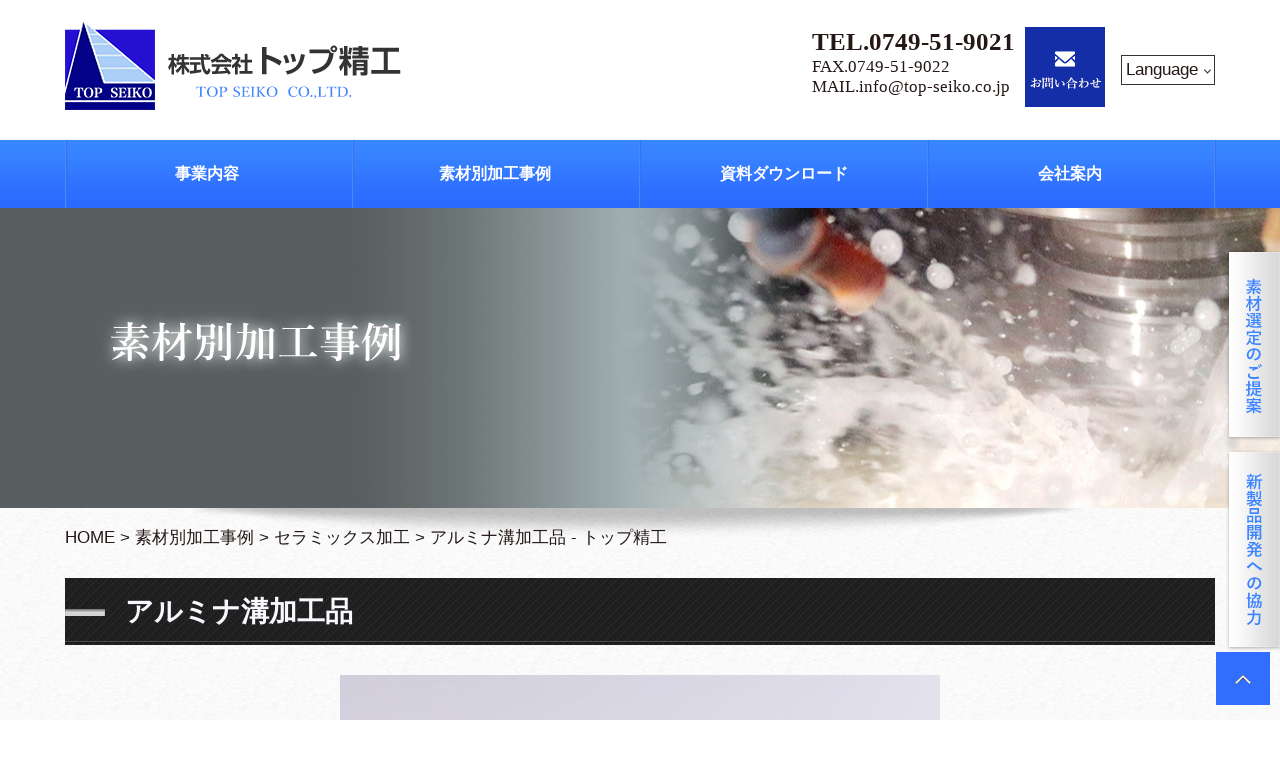

--- FILE ---
content_type: text/html; charset=UTF-8
request_url: https://www.top-seiko.co.jp/works/alumina-grooving/
body_size: 12597
content:

<!DOCTYPE html>
<html lang="ja">

<head>
	<!-- Google Tag Manager -->
	<script>
		(function(w, d, s, l, i) {
			w[l] = w[l] || [];
			w[l].push({
				'gtm.start': new Date().getTime(),
				event: 'gtm.js'
			});
			var f = d.getElementsByTagName(s)[0],
				j = d.createElement(s),
				dl = l != 'dataLayer' ? '&l=' + l : '';
			j.async = true;
			j.src =
				'https://www.googletagmanager.com/gtm.js?id=' + i + dl;
			f.parentNode.insertBefore(j, f);
		})(window, document, 'script', 'dataLayer', 'GTM-TPDN43Q');
	</script>
	<!-- End Google Tag Manager -->

	<meta charset="UTF-8">
	

	<meta property="og:title" content="アルミナ溝加工品 - トップ精工">
<meta property="og:type" content="article">
<meta property="og:url" content="https://www.top-seiko.co.jp/works/alumina-grooving/">
<meta property="og:image" content="https://www.top-seiko.co.jp/wp2016/wp-content/uploads/2016/04/10152-1.jpg">

	<meta name="robots" content="index,follow">
	<meta name="SKYPE_TOOLBAR" content="SKYPE_TOOLBAR_PARSER_COMPATIBLE">
	<meta name="viewport" content="width=device-width, initial-scale=1">
	<meta name="format-detection" content="telephone=no">
	<link rel="shortcut icon" type="image/vnd.microsoft.icon" href="https://www.top-seiko.co.jp/common/img/ico/favicon.ico">
	<link rel="icon" type="image/vnd.microsoft.icon" href="https://www.top-seiko.co.jp/common/img/ico/favicon.ico">
	<link rel="shortcut icon" type="image/x-icon" href="https://www.top-seiko.co.jp/common/img/ico/favicon.ico">
	
		<!-- All in One SEO 4.6.4 - aioseo.com -->
		<title>アルミナ溝加工品 - トップ精工</title>
		<meta name="description" content="アルミナに溝加工をした製品ページ。セラミックス部品・製品の加工はトップ精工へ" />
		<meta name="robots" content="max-image-preview:large" />
		<link rel="canonical" href="https://www.top-seiko.co.jp/works/alumina-grooving/" />
		<meta name="generator" content="All in One SEO (AIOSEO) 4.6.4" />
		<meta property="og:locale" content="ja_JP" />
		<meta property="og:site_name" content="トップ精工 - Just another WordPress site" />
		<meta property="og:type" content="article" />
		<meta property="og:title" content="アルミナ溝加工品 - トップ精工" />
		<meta property="og:description" content="アルミナに溝加工をした製品ページ。セラミックス部品・製品の加工はトップ精工へ" />
		<meta property="og:url" content="https://www.top-seiko.co.jp/works/alumina-grooving/" />
		<meta property="article:published_time" content="2016-04-28T00:39:00+00:00" />
		<meta property="article:modified_time" content="2017-07-08T05:08:11+00:00" />
		<meta name="twitter:card" content="summary_large_image" />
		<meta name="twitter:title" content="アルミナ溝加工品 - トップ精工" />
		<meta name="twitter:description" content="アルミナに溝加工をした製品ページ。セラミックス部品・製品の加工はトップ精工へ" />
		<script type="application/ld+json" class="aioseo-schema">
			{"@context":"https:\/\/schema.org","@graph":[{"@type":"BreadcrumbList","@id":"https:\/\/www.top-seiko.co.jp\/works\/alumina-grooving\/#breadcrumblist","itemListElement":[{"@type":"ListItem","@id":"https:\/\/www.top-seiko.co.jp\/#listItem","position":1,"name":"\u5bb6"}]},{"@type":"Organization","@id":"https:\/\/www.top-seiko.co.jp\/#organization","name":"\u30c8\u30c3\u30d7\u7cbe\u5de5","description":"Just another WordPress site","url":"https:\/\/www.top-seiko.co.jp\/"},{"@type":"Person","@id":"https:\/\/www.top-seiko.co.jp\/author\/topseiko\/#author","url":"https:\/\/www.top-seiko.co.jp\/author\/topseiko\/","name":"topseiko","image":{"@type":"ImageObject","@id":"https:\/\/www.top-seiko.co.jp\/works\/alumina-grooving\/#authorImage","url":"https:\/\/secure.gravatar.com\/avatar\/d10ca8d11301c2f4993ac2279ce4b930?s=96&d=mm&r=g","width":96,"height":96,"caption":"topseiko"}},{"@type":"WebPage","@id":"https:\/\/www.top-seiko.co.jp\/works\/alumina-grooving\/#webpage","url":"https:\/\/www.top-seiko.co.jp\/works\/alumina-grooving\/","name":"\u30a2\u30eb\u30df\u30ca\u6e9d\u52a0\u5de5\u54c1 - \u30c8\u30c3\u30d7\u7cbe\u5de5","description":"\u30a2\u30eb\u30df\u30ca\u306b\u6e9d\u52a0\u5de5\u3092\u3057\u305f\u88fd\u54c1\u30da\u30fc\u30b8\u3002\u30bb\u30e9\u30df\u30c3\u30af\u30b9\u90e8\u54c1\u30fb\u88fd\u54c1\u306e\u52a0\u5de5\u306f\u30c8\u30c3\u30d7\u7cbe\u5de5\u3078","inLanguage":"ja","isPartOf":{"@id":"https:\/\/www.top-seiko.co.jp\/#website"},"breadcrumb":{"@id":"https:\/\/www.top-seiko.co.jp\/works\/alumina-grooving\/#breadcrumblist"},"author":{"@id":"https:\/\/www.top-seiko.co.jp\/author\/topseiko\/#author"},"creator":{"@id":"https:\/\/www.top-seiko.co.jp\/author\/topseiko\/#author"},"datePublished":"2016-04-28T09:39:00+09:00","dateModified":"2017-07-08T14:08:11+09:00"},{"@type":"WebSite","@id":"https:\/\/www.top-seiko.co.jp\/#website","url":"https:\/\/www.top-seiko.co.jp\/","name":"\u30c8\u30c3\u30d7\u7cbe\u5de5","description":"Just another WordPress site","inLanguage":"ja","publisher":{"@id":"https:\/\/www.top-seiko.co.jp\/#organization"}}]}
		</script>
		<!-- All in One SEO -->

<link rel="alternate" type="application/rss+xml" title="トップ精工 &raquo; フィード" href="https://www.top-seiko.co.jp/feed/" />
<link rel="alternate" type="application/rss+xml" title="トップ精工 &raquo; コメントフィード" href="https://www.top-seiko.co.jp/comments/feed/" />
<script type="text/javascript">
/* <![CDATA[ */
window._wpemojiSettings = {"baseUrl":"https:\/\/s.w.org\/images\/core\/emoji\/15.0.3\/72x72\/","ext":".png","svgUrl":"https:\/\/s.w.org\/images\/core\/emoji\/15.0.3\/svg\/","svgExt":".svg","source":{"concatemoji":"https:\/\/www.top-seiko.co.jp\/wp2016\/wp-includes\/js\/wp-emoji-release.min.js?ver=6.5.7"}};
/*! This file is auto-generated */
!function(i,n){var o,s,e;function c(e){try{var t={supportTests:e,timestamp:(new Date).valueOf()};sessionStorage.setItem(o,JSON.stringify(t))}catch(e){}}function p(e,t,n){e.clearRect(0,0,e.canvas.width,e.canvas.height),e.fillText(t,0,0);var t=new Uint32Array(e.getImageData(0,0,e.canvas.width,e.canvas.height).data),r=(e.clearRect(0,0,e.canvas.width,e.canvas.height),e.fillText(n,0,0),new Uint32Array(e.getImageData(0,0,e.canvas.width,e.canvas.height).data));return t.every(function(e,t){return e===r[t]})}function u(e,t,n){switch(t){case"flag":return n(e,"\ud83c\udff3\ufe0f\u200d\u26a7\ufe0f","\ud83c\udff3\ufe0f\u200b\u26a7\ufe0f")?!1:!n(e,"\ud83c\uddfa\ud83c\uddf3","\ud83c\uddfa\u200b\ud83c\uddf3")&&!n(e,"\ud83c\udff4\udb40\udc67\udb40\udc62\udb40\udc65\udb40\udc6e\udb40\udc67\udb40\udc7f","\ud83c\udff4\u200b\udb40\udc67\u200b\udb40\udc62\u200b\udb40\udc65\u200b\udb40\udc6e\u200b\udb40\udc67\u200b\udb40\udc7f");case"emoji":return!n(e,"\ud83d\udc26\u200d\u2b1b","\ud83d\udc26\u200b\u2b1b")}return!1}function f(e,t,n){var r="undefined"!=typeof WorkerGlobalScope&&self instanceof WorkerGlobalScope?new OffscreenCanvas(300,150):i.createElement("canvas"),a=r.getContext("2d",{willReadFrequently:!0}),o=(a.textBaseline="top",a.font="600 32px Arial",{});return e.forEach(function(e){o[e]=t(a,e,n)}),o}function t(e){var t=i.createElement("script");t.src=e,t.defer=!0,i.head.appendChild(t)}"undefined"!=typeof Promise&&(o="wpEmojiSettingsSupports",s=["flag","emoji"],n.supports={everything:!0,everythingExceptFlag:!0},e=new Promise(function(e){i.addEventListener("DOMContentLoaded",e,{once:!0})}),new Promise(function(t){var n=function(){try{var e=JSON.parse(sessionStorage.getItem(o));if("object"==typeof e&&"number"==typeof e.timestamp&&(new Date).valueOf()<e.timestamp+604800&&"object"==typeof e.supportTests)return e.supportTests}catch(e){}return null}();if(!n){if("undefined"!=typeof Worker&&"undefined"!=typeof OffscreenCanvas&&"undefined"!=typeof URL&&URL.createObjectURL&&"undefined"!=typeof Blob)try{var e="postMessage("+f.toString()+"("+[JSON.stringify(s),u.toString(),p.toString()].join(",")+"));",r=new Blob([e],{type:"text/javascript"}),a=new Worker(URL.createObjectURL(r),{name:"wpTestEmojiSupports"});return void(a.onmessage=function(e){c(n=e.data),a.terminate(),t(n)})}catch(e){}c(n=f(s,u,p))}t(n)}).then(function(e){for(var t in e)n.supports[t]=e[t],n.supports.everything=n.supports.everything&&n.supports[t],"flag"!==t&&(n.supports.everythingExceptFlag=n.supports.everythingExceptFlag&&n.supports[t]);n.supports.everythingExceptFlag=n.supports.everythingExceptFlag&&!n.supports.flag,n.DOMReady=!1,n.readyCallback=function(){n.DOMReady=!0}}).then(function(){return e}).then(function(){var e;n.supports.everything||(n.readyCallback(),(e=n.source||{}).concatemoji?t(e.concatemoji):e.wpemoji&&e.twemoji&&(t(e.twemoji),t(e.wpemoji)))}))}((window,document),window._wpemojiSettings);
/* ]]> */
</script>
<style id='wp-emoji-styles-inline-css' type='text/css'>

	img.wp-smiley, img.emoji {
		display: inline !important;
		border: none !important;
		box-shadow: none !important;
		height: 1em !important;
		width: 1em !important;
		margin: 0 0.07em !important;
		vertical-align: -0.1em !important;
		background: none !important;
		padding: 0 !important;
	}
</style>
<link rel='stylesheet' id='wp-block-library-css' href='https://www.top-seiko.co.jp/wp2016/wp-includes/css/dist/block-library/style.min.css?ver=6.5.7' type='text/css' media='all' />
<style id='classic-theme-styles-inline-css' type='text/css'>
/*! This file is auto-generated */
.wp-block-button__link{color:#fff;background-color:#32373c;border-radius:9999px;box-shadow:none;text-decoration:none;padding:calc(.667em + 2px) calc(1.333em + 2px);font-size:1.125em}.wp-block-file__button{background:#32373c;color:#fff;text-decoration:none}
</style>
<style id='global-styles-inline-css' type='text/css'>
body{--wp--preset--color--black: #000000;--wp--preset--color--cyan-bluish-gray: #abb8c3;--wp--preset--color--white: #ffffff;--wp--preset--color--pale-pink: #f78da7;--wp--preset--color--vivid-red: #cf2e2e;--wp--preset--color--luminous-vivid-orange: #ff6900;--wp--preset--color--luminous-vivid-amber: #fcb900;--wp--preset--color--light-green-cyan: #7bdcb5;--wp--preset--color--vivid-green-cyan: #00d084;--wp--preset--color--pale-cyan-blue: #8ed1fc;--wp--preset--color--vivid-cyan-blue: #0693e3;--wp--preset--color--vivid-purple: #9b51e0;--wp--preset--gradient--vivid-cyan-blue-to-vivid-purple: linear-gradient(135deg,rgba(6,147,227,1) 0%,rgb(155,81,224) 100%);--wp--preset--gradient--light-green-cyan-to-vivid-green-cyan: linear-gradient(135deg,rgb(122,220,180) 0%,rgb(0,208,130) 100%);--wp--preset--gradient--luminous-vivid-amber-to-luminous-vivid-orange: linear-gradient(135deg,rgba(252,185,0,1) 0%,rgba(255,105,0,1) 100%);--wp--preset--gradient--luminous-vivid-orange-to-vivid-red: linear-gradient(135deg,rgba(255,105,0,1) 0%,rgb(207,46,46) 100%);--wp--preset--gradient--very-light-gray-to-cyan-bluish-gray: linear-gradient(135deg,rgb(238,238,238) 0%,rgb(169,184,195) 100%);--wp--preset--gradient--cool-to-warm-spectrum: linear-gradient(135deg,rgb(74,234,220) 0%,rgb(151,120,209) 20%,rgb(207,42,186) 40%,rgb(238,44,130) 60%,rgb(251,105,98) 80%,rgb(254,248,76) 100%);--wp--preset--gradient--blush-light-purple: linear-gradient(135deg,rgb(255,206,236) 0%,rgb(152,150,240) 100%);--wp--preset--gradient--blush-bordeaux: linear-gradient(135deg,rgb(254,205,165) 0%,rgb(254,45,45) 50%,rgb(107,0,62) 100%);--wp--preset--gradient--luminous-dusk: linear-gradient(135deg,rgb(255,203,112) 0%,rgb(199,81,192) 50%,rgb(65,88,208) 100%);--wp--preset--gradient--pale-ocean: linear-gradient(135deg,rgb(255,245,203) 0%,rgb(182,227,212) 50%,rgb(51,167,181) 100%);--wp--preset--gradient--electric-grass: linear-gradient(135deg,rgb(202,248,128) 0%,rgb(113,206,126) 100%);--wp--preset--gradient--midnight: linear-gradient(135deg,rgb(2,3,129) 0%,rgb(40,116,252) 100%);--wp--preset--font-size--small: 13px;--wp--preset--font-size--medium: 20px;--wp--preset--font-size--large: 36px;--wp--preset--font-size--x-large: 42px;--wp--preset--spacing--20: 0.44rem;--wp--preset--spacing--30: 0.67rem;--wp--preset--spacing--40: 1rem;--wp--preset--spacing--50: 1.5rem;--wp--preset--spacing--60: 2.25rem;--wp--preset--spacing--70: 3.38rem;--wp--preset--spacing--80: 5.06rem;--wp--preset--shadow--natural: 6px 6px 9px rgba(0, 0, 0, 0.2);--wp--preset--shadow--deep: 12px 12px 50px rgba(0, 0, 0, 0.4);--wp--preset--shadow--sharp: 6px 6px 0px rgba(0, 0, 0, 0.2);--wp--preset--shadow--outlined: 6px 6px 0px -3px rgba(255, 255, 255, 1), 6px 6px rgba(0, 0, 0, 1);--wp--preset--shadow--crisp: 6px 6px 0px rgba(0, 0, 0, 1);}:where(.is-layout-flex){gap: 0.5em;}:where(.is-layout-grid){gap: 0.5em;}body .is-layout-flex{display: flex;}body .is-layout-flex{flex-wrap: wrap;align-items: center;}body .is-layout-flex > *{margin: 0;}body .is-layout-grid{display: grid;}body .is-layout-grid > *{margin: 0;}:where(.wp-block-columns.is-layout-flex){gap: 2em;}:where(.wp-block-columns.is-layout-grid){gap: 2em;}:where(.wp-block-post-template.is-layout-flex){gap: 1.25em;}:where(.wp-block-post-template.is-layout-grid){gap: 1.25em;}.has-black-color{color: var(--wp--preset--color--black) !important;}.has-cyan-bluish-gray-color{color: var(--wp--preset--color--cyan-bluish-gray) !important;}.has-white-color{color: var(--wp--preset--color--white) !important;}.has-pale-pink-color{color: var(--wp--preset--color--pale-pink) !important;}.has-vivid-red-color{color: var(--wp--preset--color--vivid-red) !important;}.has-luminous-vivid-orange-color{color: var(--wp--preset--color--luminous-vivid-orange) !important;}.has-luminous-vivid-amber-color{color: var(--wp--preset--color--luminous-vivid-amber) !important;}.has-light-green-cyan-color{color: var(--wp--preset--color--light-green-cyan) !important;}.has-vivid-green-cyan-color{color: var(--wp--preset--color--vivid-green-cyan) !important;}.has-pale-cyan-blue-color{color: var(--wp--preset--color--pale-cyan-blue) !important;}.has-vivid-cyan-blue-color{color: var(--wp--preset--color--vivid-cyan-blue) !important;}.has-vivid-purple-color{color: var(--wp--preset--color--vivid-purple) !important;}.has-black-background-color{background-color: var(--wp--preset--color--black) !important;}.has-cyan-bluish-gray-background-color{background-color: var(--wp--preset--color--cyan-bluish-gray) !important;}.has-white-background-color{background-color: var(--wp--preset--color--white) !important;}.has-pale-pink-background-color{background-color: var(--wp--preset--color--pale-pink) !important;}.has-vivid-red-background-color{background-color: var(--wp--preset--color--vivid-red) !important;}.has-luminous-vivid-orange-background-color{background-color: var(--wp--preset--color--luminous-vivid-orange) !important;}.has-luminous-vivid-amber-background-color{background-color: var(--wp--preset--color--luminous-vivid-amber) !important;}.has-light-green-cyan-background-color{background-color: var(--wp--preset--color--light-green-cyan) !important;}.has-vivid-green-cyan-background-color{background-color: var(--wp--preset--color--vivid-green-cyan) !important;}.has-pale-cyan-blue-background-color{background-color: var(--wp--preset--color--pale-cyan-blue) !important;}.has-vivid-cyan-blue-background-color{background-color: var(--wp--preset--color--vivid-cyan-blue) !important;}.has-vivid-purple-background-color{background-color: var(--wp--preset--color--vivid-purple) !important;}.has-black-border-color{border-color: var(--wp--preset--color--black) !important;}.has-cyan-bluish-gray-border-color{border-color: var(--wp--preset--color--cyan-bluish-gray) !important;}.has-white-border-color{border-color: var(--wp--preset--color--white) !important;}.has-pale-pink-border-color{border-color: var(--wp--preset--color--pale-pink) !important;}.has-vivid-red-border-color{border-color: var(--wp--preset--color--vivid-red) !important;}.has-luminous-vivid-orange-border-color{border-color: var(--wp--preset--color--luminous-vivid-orange) !important;}.has-luminous-vivid-amber-border-color{border-color: var(--wp--preset--color--luminous-vivid-amber) !important;}.has-light-green-cyan-border-color{border-color: var(--wp--preset--color--light-green-cyan) !important;}.has-vivid-green-cyan-border-color{border-color: var(--wp--preset--color--vivid-green-cyan) !important;}.has-pale-cyan-blue-border-color{border-color: var(--wp--preset--color--pale-cyan-blue) !important;}.has-vivid-cyan-blue-border-color{border-color: var(--wp--preset--color--vivid-cyan-blue) !important;}.has-vivid-purple-border-color{border-color: var(--wp--preset--color--vivid-purple) !important;}.has-vivid-cyan-blue-to-vivid-purple-gradient-background{background: var(--wp--preset--gradient--vivid-cyan-blue-to-vivid-purple) !important;}.has-light-green-cyan-to-vivid-green-cyan-gradient-background{background: var(--wp--preset--gradient--light-green-cyan-to-vivid-green-cyan) !important;}.has-luminous-vivid-amber-to-luminous-vivid-orange-gradient-background{background: var(--wp--preset--gradient--luminous-vivid-amber-to-luminous-vivid-orange) !important;}.has-luminous-vivid-orange-to-vivid-red-gradient-background{background: var(--wp--preset--gradient--luminous-vivid-orange-to-vivid-red) !important;}.has-very-light-gray-to-cyan-bluish-gray-gradient-background{background: var(--wp--preset--gradient--very-light-gray-to-cyan-bluish-gray) !important;}.has-cool-to-warm-spectrum-gradient-background{background: var(--wp--preset--gradient--cool-to-warm-spectrum) !important;}.has-blush-light-purple-gradient-background{background: var(--wp--preset--gradient--blush-light-purple) !important;}.has-blush-bordeaux-gradient-background{background: var(--wp--preset--gradient--blush-bordeaux) !important;}.has-luminous-dusk-gradient-background{background: var(--wp--preset--gradient--luminous-dusk) !important;}.has-pale-ocean-gradient-background{background: var(--wp--preset--gradient--pale-ocean) !important;}.has-electric-grass-gradient-background{background: var(--wp--preset--gradient--electric-grass) !important;}.has-midnight-gradient-background{background: var(--wp--preset--gradient--midnight) !important;}.has-small-font-size{font-size: var(--wp--preset--font-size--small) !important;}.has-medium-font-size{font-size: var(--wp--preset--font-size--medium) !important;}.has-large-font-size{font-size: var(--wp--preset--font-size--large) !important;}.has-x-large-font-size{font-size: var(--wp--preset--font-size--x-large) !important;}
.wp-block-navigation a:where(:not(.wp-element-button)){color: inherit;}
:where(.wp-block-post-template.is-layout-flex){gap: 1.25em;}:where(.wp-block-post-template.is-layout-grid){gap: 1.25em;}
:where(.wp-block-columns.is-layout-flex){gap: 2em;}:where(.wp-block-columns.is-layout-grid){gap: 2em;}
.wp-block-pullquote{font-size: 1.5em;line-height: 1.6;}
</style>
<link rel='stylesheet' id='fancybox-css' href='https://www.top-seiko.co.jp/wp2016/wp-content/plugins/easy-fancybox/fancybox/1.5.4/jquery.fancybox.min.css?ver=6.5.7' type='text/css' media='screen' />
<link rel='stylesheet' id='ico-css' href='//maxcdn.bootstrapcdn.com/font-awesome/4.6.1/css/font-awesome.min.css?ver=6.5.7' type='text/css' media='all' />
<link rel='stylesheet' id='fl-css' href='https://www.top-seiko.co.jp/common/css/flexslider.css?ver=6.5.7' type='text/css' media='all' />
<link rel='stylesheet' id='theme-css' href='https://www.top-seiko.co.jp/common/css/theme.css?ver=6.5.7' type='text/css' media='all' />
<link rel='stylesheet' id='builtin-css' href='https://www.top-seiko.co.jp/wp2016/wp-content/themes/uniontheme/style.css?ver=6.5.7' type='text/css' media='all' />
<link rel="https://api.w.org/" href="https://www.top-seiko.co.jp/wp-json/" /><link rel='shortlink' href='https://www.top-seiko.co.jp/?p=3871' />
<link rel="alternate" type="application/json+oembed" href="https://www.top-seiko.co.jp/wp-json/oembed/1.0/embed?url=https%3A%2F%2Fwww.top-seiko.co.jp%2Fworks%2Falumina-grooving%2F" />
<link rel="alternate" type="text/xml+oembed" href="https://www.top-seiko.co.jp/wp-json/oembed/1.0/embed?url=https%3A%2F%2Fwww.top-seiko.co.jp%2Fworks%2Falumina-grooving%2F&#038;format=xml" />

	<!--[if lt IE 9]><script src="http://html5shiv.googlecode.com/svn/trunk/html5.js"></script><![endif]-->
	<script type="text/javascript">
		<!--
		var rakulog_id = "kEhTwLE76jbjTWMz";

		rakulog_download = true;
		rakulog_downloadList = ["pdf", "zip", "xls"];
		(function() {
			var rakulog = document.createElement('script');
			rakulog.type = 'text/javascript';
			rakulog.async = true;
			rakulog.src = location.protocol + '//bacon.rakulog.com/rakulog_async.js';
			var s = document.getElementsByTagName('script')[0];
			s.parentNode.insertBefore(rakulog, s);
		})();
		//
		-->
	</script>
	<noscript>
		<p><img src="https://bacon.rakulog.com/_analysis.rakulog?uid=kEhTwLE76jbjTWMz&amp;key=noscript&amp;ctime=&amp;ltime=&amp;ftime=&amp;count=auto&amp;sorder=auto&amp;interval=auto" width="1" height="1" alt=""></p>
	</noscript>

</head>

<body class="works-template-default single single-works postid-3871">

	<!-- Google Tag Manager (noscript) -->
	<noscript><iframe src="https://www.googletagmanager.com/ns.html?id=GTM-TPDN43Q" height="0" width="0" style="display:none;visibility:hidden"></iframe></noscript>
	<!-- End Google Tag Manager (noscript) -->
	<div id="page">

		<!--   ヘッダー   -->
		<header class="l-header">
			<div class="container">

				<div class="btn_box visible-xs visible-sm">
					<div class="menu_btn">
						<span></span>
					</div>
					<!-- /.btn_box -->
				</div>

				<div class="header_area">

					<div class="header_logo col-sm-4 col-md-4">
						<h1><a href="https://www.top-seiko.co.jp/"><img src="https://www.top-seiko.co.jp/img/logo/logo.jpg" alt="株式会社トップ精工"></a></h1>
					</div>

					<!-- <button class="header_language_button hidden-md hidden-lg">Language Select</button>
			<div class="header_language">
				<ul>
					<li><a href="http://www.top-seiko.co.jp/"><img src="https://www.top-seiko.co.jp/img/icon/jp.png" alt="">Japanese</a></li>
					<li><a href="http://top-seiko.com/" target="new"><img src="https://www.top-seiko.co.jp/img/icon/gb.png" alt="">English</a></li>
					<li><a href="http://top-seiko.com/de/" target="new"><img src="https://www.top-seiko.co.jp/img/icon/de.png" alt="">Deutsch</a></li>
					<li><a href="http://top-seiko.com/fr/" target="new"><img src="https://www.top-seiko.co.jp/img/icon/fr.png" alt="">Français</a></li>
					<li><a href="http://top-seiko.com/es/" target="new"><img src="https://www.top-seiko.co.jp/img/icon/es.png" alt="">Español</a></li>
					<li><a href="http://top-seiko.com/it/" target="new"><img src="https://www.top-seiko.co.jp/img/icon/it.png" alt="">Italiano</a></li>
					<li><a href="http://top-seiko.com/pl/" target="new"><img src="https://www.top-seiko.co.jp/img/icon/pl.png" alt="">Polish</a></li>
				</ul>
			</div> -->

					<div class="header_right">
						<div class="header_contact">
							<div class="fl">
								<p data-action="call" data-tel="0749-51-9021"><span>TEL.0749-51-9021</span></p>
								<p class="hidden-xs">FAX.0749-51-9022</p>
								<p class="hidden-xs">MAIL.<a href="mailto:&#105;&#110;&#102;&#111;&#64;&#116;&#111;&#112;&#45;&#115;&#101;&#105;&#107;&#111;&#46;&#99;&#111;&#46;&#106;&#112;" target="new">&#105;&#110;&#102;&#111;&#64;&#116;&#111;&#112;&#45;&#115;&#101;&#105;&#107;&#111;&#46;&#99;&#111;&#46;&#106;&#112;</a></p>
								<p class="visible-xs">MAIL.<a href="mailto:&#105;&#110;&#102;&#111;&#64;&#116;&#111;&#112;&#45;&#115;&#101;&#105;&#107;&#111;&#46;&#99;&#111;&#46;&#106;&#112;" target="new">&#105;&#110;&#102;&#111;&#64;&#116;&#111;&#112;&#45;&#115;&#101;&#105;&#107;&#111;&#46;&#99;&#111;&#46;&#106;&#112;</a></p>
							</div>
							<div class="fr hover"><a href="https://www.top-seiko.co.jp//contact"><img src="https://www.top-seiko.co.jp/img/icon/contact_img.png" alt=""></a></div>
						</div>
						<dl class="lang_nav_select">
							<dt class="lang_nav_select__title js-accordion">Language</dt>
							<dd class="lang_nav_select__content">
								<ul class="lang_nav_select__content__list">
									<li><a class="is-act" href="http://www.top-seiko.co.jp/"><img src="https://www.top-seiko.co.jp/img/icon/jp.png" alt="">Japanese</a></li>
									<li><a href="http://top-seiko.com/" target="new"><img src="https://www.top-seiko.co.jp/img/icon/gb.png" alt="">English</a></li>
									<li><a href="http://top-seiko.com/de/" target="new"><img src="https://www.top-seiko.co.jp/img/icon/de.png" alt="">Deutsch</a></li>
									<li><a href="http://top-seiko.com/fr/" target="new"><img src="https://www.top-seiko.co.jp/img/icon/fr.png" alt="">Français</a></li>
									<li><a href="http://top-seiko.com/es/" target="new"><img src="https://www.top-seiko.co.jp/img/icon/es.png" alt="">Español</a></li>
									<li><a href="http://top-seiko.com/it/" target="new"><img src="https://www.top-seiko.co.jp/img/icon/it.png" alt="">Italiano</a></li>
									<li><a href="http://top-seiko.com/pl/" target="new"><img src="https://www.top-seiko.co.jp/img/icon/pl.png" alt="">Polish</a></li>
								</ul>
							</dd>
						</dl>
					</div>

				</div>
			</div>
		</header>

		<nav class="gnavi hidden-xs">
			<div class="container">
				<ul class="row h-list">
					<!-- <li><a href="https://www.top-seiko.co.jp/" class="hover">HOME</a></li> -->
					<li class="parent">
						<span><a href="#" class="hover" style="pointer-events:none">事業内容</a></span>
						<div class="child_list list01">
							<div class="row">
								<div class="col-sm-4">
									<p class="nav_ttl"><a href="https://www.top-seiko.co.jp/technology/">加工技術紹介</a></p>
										<ul>
											<li><a href="https://www.top-seiko.co.jp/technology/tech01/" class="hover">形状加工／3D加工</a></li>
											<li><a href="https://www.top-seiko.co.jp/technology/tech02/" class="hover">精密加工／微細加工</a></li>
											<li><a href="https://www.top-seiko.co.jp/technology/tech03/" class="hover">多数穴加工</a></li>
											<li><a href="https://www.top-seiko.co.jp/technology/tech04/" class="hover">深穴加工</a></li>
											<li><a href="https://www.top-seiko.co.jp/technology/tech05/" class="hover">拡散接合</a></li>
										</ul>
								</div>
								<div class="col-sm-4">
								<p class="nav_ttl"><a href="https://www.top-seiko.co.jp/propose/">素材選定提案</a></p>
								</div>
								<div class="col-sm-4">
								<p class="nav_ttl"><a href="https://www.top-seiko.co.jp/cooperation/">お客様の新製品開発への協力</a></p>
								</div>
							</div>

						</div>
					</li>
					<li class="parent">
						<span><a href="https://www.top-seiko.co.jp/works/" class="hover">素材別加工事例</a></span>
						<div class="child_list list02">
							<div class="row">
								<div class="col-sm-4">
									<p class="nav_ttl"><a href="https://www.top-seiko.co.jp/works/material-cat/ceramics/">セラミックス</a></p>
										<ul>
											<li><a href="https://www.top-seiko.co.jp/works/material-cat/ceramics/" class="hover">セラミックス加工</a></li>
											<li><a href="https://www.top-seiko.co.jp/works/material-cat/ceramics/alumina/" class="hover">アルミナ加工（Al₂O₃）</a></li>
											<li><a href="https://www.top-seiko.co.jp/works/material-cat/ceramics/aluminum-nitride/" class="hover">窒化アルミニウム加工（AlN）</a></li>
											<li><a href="https://www.top-seiko.co.jp/works/material-cat/zirconia/" class="hover">ジルコニア加工（ZrO₂）</a></li>
											<li><a href="https://www.top-seiko.co.jp/works/material-cat/ceramics/silicon-carbide/" class="hover">炭化ケイ素加工（SiC）</a></li>
											<li><a href="https://www.top-seiko.co.jp/works/material-cat/ceramics/silicon-nitride/" class="hover">窒化ケイ素加工（Si₃N₄）</a></li>
											<li><a href="https://www.top-seiko.co.jp/works/material-cat/machinable-ceramics/" class="hover">マシナブルセラミックス</a></li>
											<li><a href="https://www.top-seiko.co.jp/works/material-cat/composite/" class="hover">複合素材（MMC）加工</a></li>
										</ul>
								</div>
								<div class="col-sm-4">
									<p class="nav_ttl"><a href="#" style="pointer-events:none">ガラス・結晶</a></p>
									<ul>
											<li><a href="https://www.top-seiko.co.jp/works/material-cat/quartz_glass/" class="hover">石英ガラス・耐熱ガラス加工</a></li>
											<li><a href="https://www.top-seiko.co.jp/works/material-cat/silicon/" class="hover">シリコン加工</a></li>
											<li><a href="https://www.top-seiko.co.jp/works/material-cat/sapphire/" class="hover">サファイア加工</a></li>
										</ul>
								</div>
								<div class="col-sm-4">
									<p class="nav_ttl"><a href="#" style="pointer-events:none">高融点金属・特殊金属</a></p>
									<ul>
										<li><a href="https://www.top-seiko.co.jp/works/material-cat/molybdenum/" class="hover">モリブデン加工</a></li>
										<li><a href="https://www.top-seiko.co.jp/works/material-cat/tungsten/" class="hover">タングステン加工</a></li>
										<li><a href="https://www.top-seiko.co.jp/works/material-cat/tantalum/" class="hover">タンタル加工</a></li>
										<li><a href="https://www.top-seiko.co.jp/works/material-cat/titanium/" class="hover">チタン加工</a></li>
										<li><a href="https://www.top-seiko.co.jp/works/material-cat/niobium/" class="hover">ニオブ加工</a></li>
										<li><a href="https://www.top-seiko.co.jp/works/material-cat/nickel/" class="hover">ニッケル加工</a></li>
									</ul>
								</div>
							</div>
						</div>
					</li>
					<li><a href="https://www.top-seiko.co.jp/download/" class="hover">資料ダウンロード</a></li>
					<li class="parent">
						<span><a href="https://www.top-seiko.co.jp/company/" class="hover">会社案内</a></span>
						<div class="child_list list03">
							<ul>
								<li><a href="https://www.top-seiko.co.jp/company/greeting/" class="hover">代表挨拶</a></li>
								<li><a href="https://www.top-seiko.co.jp/company/philosophy/" class="hover">経営理念</a></li>
								<li><a href="https://www.top-seiko.co.jp/company/overview/" class="hover">会社概要</a></li>
								<li><a href="https://www.top-seiko.co.jp/company/history/" class="hover">会社沿革</a></li>
								<li><a href="https://www.top-seiko.co.jp/company/address/" class="hover">所在地図</a></li>
								<li><a href="https://www.top-seiko.co.jp/company/facility/" class="hover">設備概要</a></li>
								<li><a href="https://www.top-seiko.co.jp/company/iso/" class="hover">ISO9001品質方針</a></li>
								<li><a href="https://www.top-seiko.co.jp/company/recruit/" class="hover">採用情報</a></li>
							</ul>
						</div>
					</li>
				</ul>
			</div>
			<!-- /.gnavi -->
		</nav>

		<div class="drawer hidden-lg">
			<ul class="navi">
				<li><a href="https://www.top-seiko.co.jp/" class="hover">HOME <i class="fa fa-angle-right"></i></a></li>
				<li class="parent"><span>加工技術紹介 <i class="fa fa-angle-right"></i></span>
					<ul class="child_list">
						<li><a href="https://www.top-seiko.co.jp/technology/" class="hover">加工技術紹介 <i class="fa fa-angle-right"></i></a></li>
						<li><a href="https://www.top-seiko.co.jp/technology/tech01/" class="hover">形状加工／3D加工 <i class="fa fa-angle-right"></i></a></li>
						<li><a href="https://www.top-seiko.co.jp/technology/tech02/" class="hover">精密加工／微細加工 <i class="fa fa-angle-right"></i></a></li>
						<li><a href="https://www.top-seiko.co.jp/technology/tech03/" class="hover">多数穴加工 <i class="fa fa-angle-right"></i></a></li>
						<li><a href="https://www.top-seiko.co.jp/technology/tech04/" class="hover">深穴加工 <i class="fa fa-angle-right"></i></a></li>
						<li><a href="https://www.top-seiko.co.jp/technology/tech05/" class="hover">拡散接合 <i class="fa fa-angle-right"></i></a></li>
					</ul>
				</li>
				<li><a href="https://www.top-seiko.co.jp/propose/" class="hover">素材選定提案 <i class="fa fa-angle-right"></i></a></li>
				<li><a href="https://www.top-seiko.co.jp/cooperation/" class="hover">お客様の新製品開発への協力 <i class="fa fa-angle-right"></i></a></li>
				<li class="parent"><span>素材別加工事例 <i class="fa fa-angle-right"></i></span>
					<ul class="child_list">
						<li><a href="https://www.top-seiko.co.jp/works/" class="hover">素材別加工事例 <i class="fa fa-angle-right"></i></a></li>
																			<li>
								<a href="https://www.top-seiko.co.jp/works/material-cat/ceramics/alumina/">
									アルミナ加工（Al₂O₃） <i class="fa fa-angle-right"></i>
								</a>
							</li>
													<li>
								<a href="https://www.top-seiko.co.jp/works/material-cat/sapphire/">
									サファイア加工 <i class="fa fa-angle-right"></i>
								</a>
							</li>
													<li>
								<a href="https://www.top-seiko.co.jp/works/material-cat/silicon/">
									シリコン加工 <i class="fa fa-angle-right"></i>
								</a>
							</li>
													<li>
								<a href="https://www.top-seiko.co.jp/works/material-cat/ceramics/zirconia/">
									ジルコニア加工（ZrO₂） <i class="fa fa-angle-right"></i>
								</a>
							</li>
													<li>
								<a href="https://www.top-seiko.co.jp/works/material-cat/ceramics/">
									セラミックス加工 <i class="fa fa-angle-right"></i>
								</a>
							</li>
													<li>
								<a href="https://www.top-seiko.co.jp/works/material-cat/tungsten/">
									タングステン加工 <i class="fa fa-angle-right"></i>
								</a>
							</li>
													<li>
								<a href="https://www.top-seiko.co.jp/works/material-cat/tantalum/">
									タンタル加工 <i class="fa fa-angle-right"></i>
								</a>
							</li>
													<li>
								<a href="https://www.top-seiko.co.jp/works/material-cat/titanium/">
									チタン加工 <i class="fa fa-angle-right"></i>
								</a>
							</li>
													<li>
								<a href="https://www.top-seiko.co.jp/works/material-cat/niobium/">
									ニオブ加工 <i class="fa fa-angle-right"></i>
								</a>
							</li>
													<li>
								<a href="https://www.top-seiko.co.jp/works/material-cat/nickel/">
									ニッケル加工 <i class="fa fa-angle-right"></i>
								</a>
							</li>
													<li>
								<a href="https://www.top-seiko.co.jp/works/material-cat/molybdenum/">
									モリブデン加工 <i class="fa fa-angle-right"></i>
								</a>
							</li>
													<li>
								<a href="https://www.top-seiko.co.jp/works/material-cat/ceramics/machinable-ceramics/">
									各種マシナブルセラミクス加工 <i class="fa fa-angle-right"></i>
								</a>
							</li>
													<li>
								<a href="https://www.top-seiko.co.jp/works/material-cat/ceramics/silicon-carbide/">
									炭化ケイ素加工（SiC） <i class="fa fa-angle-right"></i>
								</a>
							</li>
													<li>
								<a href="https://www.top-seiko.co.jp/works/material-cat/quartz_glass/">
									石英・耐熱ガラス加工 <i class="fa fa-angle-right"></i>
								</a>
							</li>
													<li>
								<a href="https://www.top-seiko.co.jp/works/material-cat/ceramics/aluminum-nitride/">
									窒化アルミニウム加工（AlN） <i class="fa fa-angle-right"></i>
								</a>
							</li>
													<li>
								<a href="https://www.top-seiko.co.jp/works/material-cat/ceramics/silicon-nitride/">
									窒化ケイ素加工（Si₃N₄） <i class="fa fa-angle-right"></i>
								</a>
							</li>
													<li>
								<a href="https://www.top-seiko.co.jp/works/material-cat/composite/">
									複合素材（MMC）加工 <i class="fa fa-angle-right"></i>
								</a>
							</li>
											</ul>
				</li>
				<li><a href="https://www.top-seiko.co.jp/guide/" class="hover">加工材質ガイド <i class="fa fa-angle-right"></i></a></li>
				<li class="parent"><span>会社案内 <i class="fa fa-angle-right"></i></span>
					<ul class="child_list">
						<li><a href="https://www.top-seiko.co.jp/company/" class="hover">会社案内 <i class="fa fa-angle-right"></i></a></li>
						<li><a href="https://www.top-seiko.co.jp/company/greeting/" class="hover">代表挨拶 <i class="fa fa-angle-right"></i></a></li>
						<li><a href="https://www.top-seiko.co.jp/company/philosophy/" class="hover">経営理念 <i class="fa fa-angle-right"></i></a></li>
						<li><a href="https://www.top-seiko.co.jp/company/overview/" class="hover">会社概要 <i class="fa fa-angle-right"></i></a></li>
						<li><a href="https://www.top-seiko.co.jp/company/history/" class="hover">会社沿革 <i class="fa fa-angle-right"></i></a></li>
						<li><a href="https://www.top-seiko.co.jp/company/address/" class="hover">所在地図 <i class="fa fa-angle-right"></i></a></li>
						<li><a href="https://www.top-seiko.co.jp/company/facility/" class="hover">設備概要 <i class="fa fa-angle-right"></i></a></li>
						<li><a href="https://www.top-seiko.co.jp/company/iso/" class="hover">ISO9001品質方針 <i class="fa fa-angle-right"></i></a></li>
						<li><a href="https://www.top-seiko.co.jp/company/recruit/" class="hover">採用情報 <i class="fa fa-angle-right"></i></a></li>
					</ul>
				</li>
			</ul>
			<!-- /.drawer -->
		</div>

		<ul class="side_nav hidden-xs">
			<li><a href="https://www.top-seiko.co.jp/propose/" class="s_propose_btn"></a></li>
			<li><a href="https://www.top-seiko.co.jp/cooperation/" class="s_cooperate_btn"></a></li>
			<!-- /.side_nav -->
		</ul>

		
			<div class="lower_ttl lower_works">
				<div class="container">
					<div class="main_text">
						<img src="https://www.top-seiko.co.jp/img/main/works_main_text.png">
					</div>
					<!-- /.container -->
				</div>
				<!-- /.lower_ttl -->
			</div>

		
		<div class="bg1">

			
				<div class="container">
					<ul class="crumbs">

						<li class="home"><a href="https://www.top-seiko.co.jp/">HOME</a>&nbsp;&gt;</li>

						
							<li><a href="https://www.top-seiko.co.jp/works/">素材別加工事例</a>&nbsp;&gt;</li>
															<li><a href="https://www.top-seiko.co.jp/works/material-cat/ceramics/">セラミックス加工</a>&nbsp;&gt;</li>
							
						
						<li>アルミナ溝加工品 - トップ精工</li>

					</ul>
					<!-- container -->
				</div>
			
			<!--    コンテンツ	-->

			<div class="l-contents">
				<div class="l-main">
<article class="m-works">
	<div class="container">
		<h2 class="ttl02"><span class="ja">アルミナ溝加工品</span></h2>
		<div class="works_body row mt30">
			<div class="works_img col-sm-12 mb20 tC"><img src="https://www.top-seiko.co.jp/wp2016/wp-content/uploads/2016/04/10152-1.jpg" alt=""></div>
			<table class="col-sm-12">
				<tr>
					<th>製品名</th>
					<td>アルミナ溝加工品</td>
				</tr>
				<tr>
					<th>使用素材</th>
					<td>アルミナ　純度99.5%</td>
				</tr>
				<tr>
					<th>加工内容</th>
					<td>マシニングセンタ加工</td>
				</tr>
				<tr>
					<th>備考</th>
					<td><p>φ30×t6mm</p><p>溝加工　幅1mm×深さ3mm</p></td>
				</tr>
			</table>

		</div>
		<div class="works__btn col-sm-12">
			<a href="https://www.top-seiko.co.jp/contact/" class="hover"><span>お問い合わせ</span></a>
		</div>
		<!-- START pagenavi-default.php -->

<div class="wp-pagenavi">
<div class="alignleft"><a href="https://www.top-seiko.co.jp/works/alumina-hand/" rel="prev" title="アルミナ製ハンド">&laquo; 前へ</a></div><div class="center"><a href="https://www.top-seiko.co.jp/works/">一覧へ</a></div>
<div class="alignright"><a href="https://www.top-seiko.co.jp/works/%e3%83%a2%e3%83%aa%e3%83%96%e3%83%87%e3%83%b3%e6%97%8b%e7%9b%a4%e5%8a%a0%e5%b7%a5%e5%93%81/" rel="next" title="モリブデン旋盤加工品">次へ &raquo;</a></div><!--/ .wp-pagenavi --></div>


<!-- END pagenavi-default.php -->

		<h3 class="ttl03"><span class="ja">アルミナ加工（Al₂O₃）事例</span></h3>
		<ul class="works_exam_list">
		
<li class="col-xs-12 col-sm-3 col-md-3 col-lg-3">
	<a href="https://www.top-seiko.co.jp/works/alumina-diffusion-bonding-sample/" class="hover">
		<img src="https://www.top-seiko.co.jp/wp2016/wp-content/uploads/2023/07/01f687f0a6ffae63b257f2c16dcf956d.jpg" alt="">		<span class="frame"></span>
	</a>
	<p class="btn_grad_gray"><a href="https://www.top-seiko.co.jp/works/alumina-diffusion-bonding-sample/">アルミナ拡散接合品<i class="fa fa-caret-right" aria-hidden="true"></i></a></p>
</li>

<li class="col-xs-12 col-sm-3 col-md-3 col-lg-3">
	<a href="https://www.top-seiko.co.jp/works/alumina-top-seiko-sample/" class="hover">
		<img src="https://www.top-seiko.co.jp/wp2016/wp-content/uploads/2019/08/1005.jpg" alt="">		<span class="frame"></span>
	</a>
	<p class="btn_grad_gray"><a href="https://www.top-seiko.co.jp/works/alumina-top-seiko-sample/">アルミナ異形加工品<i class="fa fa-caret-right" aria-hidden="true"></i></a></p>
</li>

<li class="col-xs-12 col-sm-3 col-md-3 col-lg-3">
	<a href="https://www.top-seiko.co.jp/works/alumina-wine-glass/" class="hover">
		<img src="https://www.top-seiko.co.jp/wp2016/wp-content/uploads/2017/02/1012.jpg" alt="">		<span class="frame"></span>
	</a>
	<p class="btn_grad_gray"><a href="https://www.top-seiko.co.jp/works/alumina-wine-glass/">3Dワイングラス<i class="fa fa-caret-right" aria-hidden="true"></i></a></p>
</li>

<li class="col-xs-12 col-sm-3 col-md-3 col-lg-3">
	<a href="https://www.top-seiko.co.jp/works/alumina28/" class="hover">
		<img src="https://www.top-seiko.co.jp/wp2016/wp-content/uploads/2016/08/8001-0002-1.jpg" alt="">		<span class="frame"></span>
	</a>
	<p class="btn_grad_gray"><a href="https://www.top-seiko.co.jp/works/alumina28/">アルミナ薄肉加工品3<i class="fa fa-caret-right" aria-hidden="true"></i></a></p>
</li>

<li class="col-xs-12 col-sm-3 col-md-3 col-lg-3">
	<a href="https://www.top-seiko.co.jp/works/alumina-grooving/" class="hover">
		<img src="https://www.top-seiko.co.jp/wp2016/wp-content/uploads/2016/04/10152-1.jpg" alt="">		<span class="frame"></span>
	</a>
	<p class="btn_grad_gray"><a href="https://www.top-seiko.co.jp/works/alumina-grooving/">アルミナ溝加工品<i class="fa fa-caret-right" aria-hidden="true"></i></a></p>
</li>

<li class="col-xs-12 col-sm-3 col-md-3 col-lg-3">
	<a href="https://www.top-seiko.co.jp/works/alumina-hand/" class="hover">
		<img src="https://www.top-seiko.co.jp/wp2016/wp-content/uploads/2016/04/102231-1.jpg" alt="">		<span class="frame"></span>
	</a>
	<p class="btn_grad_gray"><a href="https://www.top-seiko.co.jp/works/alumina-hand/">アルミナ製ハンド<i class="fa fa-caret-right" aria-hidden="true"></i></a></p>
</li>

<li class="col-xs-12 col-sm-3 col-md-3 col-lg-3">
	<a href="https://www.top-seiko.co.jp/works/alumina1/" class="hover">
		<img src="https://www.top-seiko.co.jp/wp2016/wp-content/uploads/2013/05/almina01-1.jpg" alt="">		<span class="frame"></span>
	</a>
	<p class="btn_grad_gray"><a href="https://www.top-seiko.co.jp/works/alumina1/">フィルターサンプル<i class="fa fa-caret-right" aria-hidden="true"></i></a></p>
</li>

<li class="col-xs-12 col-sm-3 col-md-3 col-lg-3">
	<a href="https://www.top-seiko.co.jp/works/alumina2/" class="hover">
		<img src="https://www.top-seiko.co.jp/wp2016/wp-content/uploads/2013/05/almina02-1.jpg" alt="">		<span class="frame"></span>
	</a>
	<p class="btn_grad_gray"><a href="https://www.top-seiko.co.jp/works/alumina2/">アルミナ多数穴加工サンプル<i class="fa fa-caret-right" aria-hidden="true"></i></a></p>
</li>

<li class="col-xs-12 col-sm-3 col-md-3 col-lg-3">
	<a href="https://www.top-seiko.co.jp/works/alumina3/" class="hover">
		<img src="https://www.top-seiko.co.jp/wp2016/wp-content/uploads/2013/05/almina031-1.jpg" alt="">		<span class="frame"></span>
	</a>
	<p class="btn_grad_gray"><a href="https://www.top-seiko.co.jp/works/alumina3/">吸着ベース<i class="fa fa-caret-right" aria-hidden="true"></i></a></p>
</li>

<li class="col-xs-12 col-sm-3 col-md-3 col-lg-3">
	<a href="https://www.top-seiko.co.jp/works/alumina4/" class="hover">
		<img src="https://www.top-seiko.co.jp/wp2016/wp-content/uploads/2013/05/almina04-1.jpg" alt="">		<span class="frame"></span>
	</a>
	<p class="btn_grad_gray"><a href="https://www.top-seiko.co.jp/works/alumina4/">アルミナベース<i class="fa fa-caret-right" aria-hidden="true"></i></a></p>
</li>
		</ul>
	  		</div>
</article>
<section class="contact_area">
    <div class="container">
        <div class="row contact_area__wrap">
            <div class="contact_box_l col-sm-6">
                <div class="logo"><img src="https://www.top-seiko.co.jp/common/img/ico/common_logo_ico.png" alt=""></div>
                <div class="text_area">
                    <h4>株式会社トップ精工</h4>
                    <p>
                        〒526-0105<br>
                        滋賀県⻑浜市細江町1197-4<br>
                        <a href="https://www.top-seiko.co.jp/company/address/" class="access_map_link">[ Access Map ]</a>
                    </p>
                <!-- /.text_area --></div>
            <!-- /.contact_box_logo col-sm-6 --></div>
            <div class="contact_box_r col-sm-6">
                <div class="tel">
                    TEL.0749-51-9021
                <!-- /.tel --></div>
                <div class="fax">
                    FAX.0749-51-9022
                <!-- /.fax --></div>
                <div class="contact_btn btn_grad_blue2">
                    <a href="https://www.top-seiko.co.jp/contact/"> お問い合わせ・ご相談フォーム</a>
                <!-- /.contact_btn --></div>
                <div class="contact_btn btn_grad_blue">
                    <a href="https://www.top-seiko.co.jp/download/"> 各種資料ダウンロード（無料）</a>
                <!-- /.contact_btn --></div>
            <!-- /.contact_box_other --></div>
        <!-- /.contact_area__wrap --></div>
    </div>
<!-- /.contact_area --></section>

	<!-- /.l-main --></div>
<!-- /.l-contents --></div>
<!-- /.bg1 --></div>
	<footer class="l-footer">
		<div class="container">
			<div class="row">
				<div class="col-sm-3">
					<dl class="footer_list">
						<dt class="arrow_icon2 toggle_list">加工技術紹介</dt>
							<dd>
								<ul class="footer_lists">
									<li><a href="https://www.top-seiko.co.jp/technology/tech01/"><span>形状加工／3D加工</span></a></li>
									<li><a href="https://www.top-seiko.co.jp/technology/tech02/"><span>精密加工／微細加工</span></a></li>
									<li><a href="https://www.top-seiko.co.jp/technology/tech03/"><span>多数穴加工</span></a></li>
									<li><a href="https://www.top-seiko.co.jp/technology/tech04/"><span>深穴加工</span></a></li>
								</ul>
							</dd>
					</dl>
					<dl class="footer_list">
						<dt class="arrow_icon2 toggle_list">加工材質ガイド</dt>
							<dd>
								<ul class="footer_lists">
									<li><a href="https://www.top-seiko.co.jp/guide/characteristic/"><span>素材別特性</span></a></li>
									<li><a href="https://www.top-seiko.co.jp/guide/graph/"><span>特性別比較グラフ</span></a></li>
									<li><a href="https://www.top-seiko.co.jp/guide/heat_resisting/"><span>耐熱特性</span></a></li>
									<li><a href="https://www.top-seiko.co.jp/guide/hardness/"><span>硬度換算表</span></a></li>
									<li><a href="https://www.top-seiko.co.jp/guide/insulation/"><span>絶縁耐力、体積抵抗率</span></a></li>
									<li><a href="https://www.top-seiko.co.jp/guide/unit/"><span>単位換算表</span></a></li>
								</ul>
							</dd>
					</dl>					
				</div>
				<div class="col-sm-3">
					<dl class="footer_list">
						<dt class="arrow_icon2 toggle_list">素材別加工事例</dt>
							<dd>
								<ul class="footer_lists">
									<li><a href="https://www.top-seiko.co.jp/works/material-cat/ceramics/"><span>セラミックス加工</span></a></li>
									<li><a href="https://www.top-seiko.co.jp/works/material-cat/alumina/"><span>アルミナ（Al2O3）</span></a></li>
									<li><a href="https://www.top-seiko.co.jp/works/material-cat/aluminum-nitride	/"><span>窒化アルミニウム（AlN）</span></a></li>
									<li><a href="https://www.top-seiko.co.jp/works/material-cat/zirconia/"><span>ジルコニア（ZrO2）</span></a></li>
									<li><a href="https://www.top-seiko.co.jp/works/material-cat/silicon-carbide/"><span>炭化ケイ素（SiC）</span></a></li>
									<li><a href="https://www.top-seiko.co.jp/works/material-cat/silicon-nitride/"><span>窒化ケイ素（Si3N4）</span></a></li>
									<li><a href="https://www.top-seiko.co.jp/works/material-cat/machinable-ceramics/"><span>各種マシナブルセラミックス</span></a></li>
									<li><a href="https://www.top-seiko.co.jp/works/material-cat/quartz_glass/"><span>石英ガラス・耐熱ガラス</span></a></li>
									<li><a href="https://www.top-seiko.co.jp/works/material-cat/silicon/"><span>シリコン（Si）</span></a></li>
									<li><a href="https://www.top-seiko.co.jp/works/material-cat/sapphire/"><span>サファイア（Al2O3）</span></a></li>
									<li><a href="https://www.top-seiko.co.jp/works/material-cat/composite/"><span>複合素材（MMC・CMC）</span></a></li>
									<li><a href="https://www.top-seiko.co.jp/works/material-cat/molybdenum/"><span>モリブデン（Mo）</span></a></li>
									<li><a href="https://www.top-seiko.co.jp/works/material-cat/tungsten/"><span>タングステン（W）</span></a></li>
									<li><a href="https://www.top-seiko.co.jp/works/material-cat/tantalum/"><span>タンタル（Ta）</span></a></li>
									<li><a href="https://www.top-seiko.co.jp/works/material-cat/titanium/"><span>チタン(Ti)</span></a></li>
									<li><a href="https://www.top-seiko.co.jp/works/material-cat/nickel/"><span>ニッケル(Ni)</span></a></li>
									<li><a href="https://www.top-seiko.co.jp/works/material-cat/niobium/"><span>ニオブ(Nb)</span></a></li>
								</ul>
							</dd>
					</dl>
				</div>
				<div class="col-sm-3">
					<ul class="footer_nav">
						<li class="arrow_icon2"><a href="https://www.top-seiko.co.jp/">HOME</a></li>
						<li class="arrow_icon2"><a href="https://www.top-seiko.co.jp/propose/">素材選定のご提案</a></li>
						<li class="arrow_icon2"><a href="https://www.top-seiko.co.jp/cooperation/">お客様の新製品開発への協力</a></li>
						<!--<li class="arrow_icon2"><a href="https://www.top-seiko.co.jp/flow/">ご相談の流れ</a></li>-->
						<li class="arrow_icon2"><a href="https://www.top-seiko.co.jp/news/">新着情報</a></li>
						<li class="arrow_icon2"><a href="https://www.top-seiko.co.jp/contact/">お問い合わせ</a></li>
					</ul>
				</div>
				<div class="col-sm-3">
					<dl class="footer_list">
						<dt class="arrow_icon2 toggle_list">会社案内</dt>
							<dd>
								<ul class="footer_lists">
									<li><a href="https://www.top-seiko.co.jp/company/greeting/"><span>代表挨拶</span></a></li>
									<li><a href="https://www.top-seiko.co.jp/company/philosophy/"><span>経営理念</span></a></li>
									<li><a href="https://www.top-seiko.co.jp/company/overview/"><span>会社概要</span></a></li>
									<li><a href="https://www.top-seiko.co.jp/company/history/"><span>会社沿革</span></a></li>
									<li><a href="https://www.top-seiko.co.jp/company/address/"><span>所在地図</span></a></li>
									<li><a href="https://www.top-seiko.co.jp/company/facility/"><span>設備概要</span></a></li>
									<li><a href="https://www.top-seiko.co.jp/company/iso/"><span>ISO9001品質方針</span></a></li>
									<li><a href="https://www.top-seiko.co.jp/company/recruit/"><span>採用情報</span></a></li>
								</ul>
							</dd>
					</dl>
				</div>
			</div>
			<div class="footer_bottom row">
				<div class="col-sm-4">
					<ul>
						<li>&gt;<a href="https://www.top-seiko.co.jp/privacy/">Privacy Policy</a></li>
						<li>&gt;<a href="https://www.top-seiko.co.jp/sitemap/">Site Map</a></li>
					</ul>
				</div>
				<div class="col-sm-4">
					<p class="tC">&copy; TOP SEIKO Co.,Ltd.</p>
				</div>
				<div class="col-sm-4"></div>
			</div>
		</div>
	</footer>
<div class="pagetop hidden-xs"><a href="#page"><img src="https://www.top-seiko.co.jp/common/img/buttons/page_top.png" alt=""></a></div>
<div class="pagetop_xs visible-xs hidden-md hidden-lg"><a href="#page"><i class="fa fa-chevron-up tC" aria-hidden="true"></i></a></div>
<!-- /#page --></div>

<script src="https://maps.googleapis.com/maps/api/js?key=AIzaSyBR6Sx0b86qgMUCCG_u-Jo_rHNgBYqHHAw"></script>
<script src="https://www.top-seiko.co.jp/common/js/map.js" charset="utf-8"></script>

<script type="text/javascript" src="//ajax.googleapis.com/ajax/libs/jquery/1.9.1/jquery.min.js?ver=6.5.7" id="jquery-js"></script>
<script type="text/javascript" src="https://www.top-seiko.co.jp/wp2016/wp-content/plugins/easy-fancybox/fancybox/1.5.4/jquery.fancybox.min.js?ver=6.5.7" id="jquery-fancybox-js"></script>
<script type="text/javascript" id="jquery-fancybox-js-after">
/* <![CDATA[ */
var fb_timeout, fb_opts={'autoScale':true,'showCloseButton':true,'margin':20,'pixelRatio':'false','centerOnScroll':true,'enableEscapeButton':true,'overlayShow':true,'hideOnOverlayClick':true,'minViewportWidth':320,'minVpHeight':320 };
if(typeof easy_fancybox_handler==='undefined'){
var easy_fancybox_handler=function(){
jQuery([".nolightbox","a.wp-block-file__button","a.pin-it-button","a[href*='pinterest.com\/pin\/create']","a[href*='facebook.com\/share']","a[href*='twitter.com\/share']"].join(',')).addClass('nofancybox');
jQuery('a.fancybox-close').on('click',function(e){e.preventDefault();jQuery.fancybox.close()});
/* IMG */
						var unlinkedImageBlocks=jQuery(".wp-block-image > img:not(.nofancybox)");
						unlinkedImageBlocks.wrap(function() {
							var href = jQuery( this ).attr( "src" );
							return "<a href='" + href + "'></a>";
						});
var fb_IMG_select=jQuery('a[href*=".jpg" i]:not(.nofancybox,li.nofancybox>a),area[href*=".jpg" i]:not(.nofancybox),a[href*=".jpeg" i]:not(.nofancybox,li.nofancybox>a),area[href*=".jpeg" i]:not(.nofancybox),a[href*=".png" i]:not(.nofancybox,li.nofancybox>a),area[href*=".png" i]:not(.nofancybox),a[href*=".gif" i]:not(.nofancybox,li.nofancybox>a),area[href*=".gif" i]:not(.nofancybox),a[href*=".JPG" i]:not(.nofancybox,li.nofancybox>a),area[href*=".JPG" i]:not(.nofancybox),a[href*=".JPEG" i]:not(.nofancybox,li.nofancybox>a),area[href*=".JPEG" i]:not(.nofancybox),a[href*=".PNG" i]:not(.nofancybox,li.nofancybox>a),area[href*=".PNG" i]:not(.nofancybox),a[href*=".GIF" i]:not(.nofancybox,li.nofancybox>a),area[href*=".GIF" i]:not(.nofancybox)');
fb_IMG_select.addClass('fancybox image');
var fb_IMG_sections=jQuery('.gallery,.wp-block-gallery,.tiled-gallery,.wp-block-jetpack-tiled-gallery');
fb_IMG_sections.each(function(){jQuery(this).find(fb_IMG_select).attr('rel','gallery-'+fb_IMG_sections.index(this));});
jQuery('a.fancybox,area.fancybox,.fancybox>a').each(function(){jQuery(this).fancybox(jQuery.extend(true,{},fb_opts,{'transition':'elastic','easingIn':'easeOutBack','easingOut':'easeInBack','opacity':false,'hideOnContentClick':false,'titleShow':false,'titlePosition':'over','titleFromAlt':true,'showNavArrows':true,'enableKeyboardNav':true,'cyclic':false,'mouseWheel':'true'}))});
};};
var easy_fancybox_auto=function(){setTimeout(function(){jQuery('a#fancybox-auto,#fancybox-auto>a').first().trigger('click')},1000);};
jQuery(easy_fancybox_handler);jQuery(document).on('post-load',easy_fancybox_handler);
jQuery(easy_fancybox_auto);
/* ]]> */
</script>
<script type="text/javascript" src="https://www.top-seiko.co.jp/wp2016/wp-content/plugins/easy-fancybox/vendor/jquery.mousewheel.min.js?ver=3.1.13" id="jquery-mousewheel-js"></script>
<script type="text/javascript" src="https://www.top-seiko.co.jp/common/js/min/scripts.js?ver=6.5.7" id="scripts-js"></script>


<script>
  (function(i,s,o,g,r,a,m){i['GoogleAnalyticsObject']=r;i[r]=i[r]||function(){
  (i[r].q=i[r].q||[]).push(arguments)},i[r].l=1*new Date();a=s.createElement(o),
  m=s.getElementsByTagName(o)[0];a.async=1;a.src=g;m.parentNode.insertBefore(a,m)
  })(window,document,'script','//www.google-analytics.com/analytics.js','ga');

  ga('create', 'UA-36763038-1', 'auto');
  ga('require', 'displayfeatures');
  ga('require', 'linkid', 'linkid.js');
  ga('send', 'pageview');

</script>
		<script type="text/javascript">
  (function () {
    var tagjs = document.createElement("script");
    var s = document.getElementsByTagName("script")[0];
    tagjs.async = true;
    tagjs.src = "//s.yjtag.jp/tag.js#site=Uy5YDV7";
    s.parentNode.insertBefore(tagjs, s);
  }());
</script>
<noscript>
  <iframe src="//b.yjtag.jp/iframe?c=Uy5YDV7" width="1" height="1" frameborder="0" scrolling="no" marginheight="0" marginwidth="0"></iframe>
</noscript>

</body>
</html>

--- FILE ---
content_type: text/css
request_url: https://www.top-seiko.co.jp/common/css/theme.css?ver=6.5.7
body_size: 15502
content:
@charset "UTF-8";body,html,label,section,table{padding:0;vertical-align:baseline}html{overflow-y:scroll}body,label,section,table{border:0;background:0 0}body{line-height:1;margin:0;font:13px/1.231 arial,helvetica,clean,sans-serif;*font:x-small;background:#fff;color:#231815;font-family:"游ゴシック",YuGothic,"メイリオ",Meiryo,Verdana,sans-serif}abbr,address,article,aside,audio,b,blockquote,canvas,caption,cite,code,dd,del,details,dfn,div,dl,dt,em,fieldset,figcaption,figure,footer,form,h1,h2,h3,h4,h5,h6,header,hgroup,i,iframe,ins,kbd,legend,li,mark,menu,nav,object,ol,p,pre,q,samp,small,span,strong,sub,summary,sup,tbody,tfoot,thead,time,tr,ul,var,video{margin:0;padding:0;border:0;outline:0;vertical-align:baseline;background:0 0}html,img{margin:0;border:0;background:0 0}label,section,table{outline:0}body,html,img,td,th{outline:0}.side_nav li,article,aside,details,figcaption,figure,footer,header,hgroup,menu,nav,section{display:block}ul{list-style:none}blockquote,q{quotes:none}blockquote:after,blockquote:before,q:after,q:before{content:none}a,hr,img{padding:0}a,td,th{vertical-align:baseline;background:0 0;margin:0}ins,mark{background-color:#ff9;color:#000}ins{text-decoration:none}mark{font-style:italic;font-weight:700}del{text-decoration:line-through}abbr[title],dfn[title]{border-bottom:1px dotted;cursor:help}table{border-spacing:0;font:100%;width:100%;margin:0 auto 20px;border-collapse:collapse}hr{display:block;height:1px;border:0;border-top:1px solid #ccc;margin:1em 0}.common_contents h2 img,input,select{vertical-align:middle}button,input,select,textarea{font:99% arial,helvetica,clean,sans-serif}code,kbd,pre,samp,tt{font-family:monospace;*font-size:108%;line-height:100%}.mt0{margin-top:0!important}.mb0{margin-bottom:0!important}.pt0{padding-top:0!important}.pb0{padding-bottom:0!important}.mt5{margin-top:5px!important}.mb5{margin-bottom:5px!important}.pt5{padding-top:5px!important}.pb5{padding-bottom:5px!important}.mt10{margin-top:10px!important}.mb10{margin-bottom:10px!important}.pt10{padding-top:10px!important}.pb10{padding-bottom:10px!important}.mt15{margin-top:15px!important}.mb15{margin-bottom:15px!important}.pt15{padding-top:15px!important}.pb15{padding-bottom:15px!important}.mt20{margin-top:20px!important}.mb20{margin-bottom:20px!important}.pt20{padding-top:20px!important}.pb20{padding-bottom:20px!important}.mt25{margin-top:25px!important}.mb25{margin-bottom:25px!important}.pt25{padding-top:25px!important}.pb25{padding-bottom:25px!important}.mt30{margin-top:30px!important}.mb30{margin-bottom:30px!important}.pt30{padding-top:30px!important}.pb30{padding-bottom:30px!important}.mt35{margin-top:35px!important}.mb35{margin-bottom:35px!important}.pt35{padding-top:35px!important}.pb35{padding-bottom:35px!important}.mt40{margin-top:40px!important}.mb40{margin-bottom:40px!important}.pt40{padding-top:40px!important}.pb40{padding-bottom:40px!important}.mt45{margin-top:45px!important}.mb45{margin-bottom:45px!important}.pt45{padding-top:45px!important}.pb45{padding-bottom:45px!important}.mt50{margin-top:50px!important}.mb50{margin-bottom:50px!important}.pt50{padding-top:50px!important}.pb50{padding-bottom:50px!important}.mt55{margin-top:55px!important}.mb55{margin-bottom:55px!important}.pt55{padding-top:55px!important}.pb55{padding-bottom:55px!important}.mt60{margin-top:60px!important}.mb60{margin-bottom:60px!important}.pt60{padding-top:60px!important}.pb60{padding-bottom:60px!important}.mt65{margin-top:65px!important}.mb65{margin-bottom:65px!important}.pt65{padding-top:65px!important}.pb65{padding-bottom:65px!important}.mt70{margin-top:70px!important}.mb70{margin-bottom:70px!important}.pt70{padding-top:70px!important}.pb70{padding-bottom:70px!important}.mt75{margin-top:75px!important}.mb75{margin-bottom:75px!important}.pt75{padding-top:75px!important}.pb75{padding-bottom:75px!important}.mt80{margin-top:80px!important}.mb80{margin-bottom:80px!important}.pt80{padding-top:80px!important}.pb80{padding-bottom:80px!important}.mt85{margin-top:85px!important}.mb85{margin-bottom:85px!important}.pt85{padding-top:85px!important}.pb85{padding-bottom:85px!important}.mt90{margin-top:90px!important}.mb90{margin-bottom:90px!important}.pt90{padding-top:90px!important}.pb90{padding-bottom:90px!important}.mt95{margin-top:95px!important}.mb95{margin-bottom:95px!important}.pt95{padding-top:95px!important}.pb95{padding-bottom:95px!important}.mt100{margin-top:100px!important}.mb100{margin-bottom:100px!important}.pt100{padding-top:100px!important}.pb100{padding-bottom:100px!important}*{-webkit-box-sizing:border-box;box-sizing:border-box}.container,.container-fluid{margin-right:auto;margin-left:auto;padding-left:15;padding-right:15}.container-fluid:after,.container-fluid:before{content:" ";display:table}.container-fluid:after{clear:both}.container{padding-left:15px;padding-right:15px}.container:after,.container:before{content:" ";display:table}.container:after{clear:both}@media (min-width:768px){.container{width:768px}}@media (min-width:992px){.container{width:992px}}@media (min-width:1200px){.container{width:1200px}}.row:after,.row:before{content:" ";display:table}.row:after{clear:both}.col-xs-1{float:left;width:6.00282%;margin-left:2.54237%}.col-xs-10:first-child,.col-xs-11:first-child,.col-xs-1:first-child,.col-xs-2:first-child,.col-xs-3:first-child,.col-xs-4:first-child,.col-xs-5:first-child,.col-xs-6:first-child,.col-xs-7:first-child,.col-xs-8:first-child,.col-xs-9:first-child{margin-left:0}.col-xs-2,.col-xs-3,.col-xs-4{float:left;width:14.54802%;margin-left:2.54237%}.col-xs-3,.col-xs-4{width:23.09322%}.col-xs-4{width:31.63842%}.col-xs-5,.col-xs-6,.col-xs-7,.col-xs-8{float:left;width:40.18362%;margin-left:2.54237%}.col-xs-6,.col-xs-7,.col-xs-8{width:48.72881%}.col-xs-7,.col-xs-8{width:57.27401%}.col-xs-8{width:65.81921%}.col-xs-10,.col-xs-11,.col-xs-9{float:left;width:74.36441%;margin-left:2.54237%}.col-xs-10,.col-xs-11{width:82.9096%}.col-xs-11{width:91.4548%}#page,.col-xs-12{width:100%}@media (max-width:767px){.col-xs-2:nth-child(6n+1),.col-xs-3:nth-child(4n+1),.col-xs-4:nth-child(3n+1),.col-xs-6:nth-child(odd){margin-left:0}}@media (min-width:768px){.col-sm-1{float:left;width:6.00282%;margin-left:2.54237%}.col-sm-10:first-child,.col-sm-11:first-child,.col-sm-1:first-child,.col-sm-2:first-child,.col-sm-3:first-child,.col-sm-4:first-child,.col-sm-5:first-child,.col-sm-6:first-child,.col-sm-7:first-child,.col-sm-8:first-child,.col-sm-9:first-child{margin-left:0}.col-sm-2,.col-sm-3,.col-sm-4{float:left;width:14.54802%;margin-left:2.54237%}.col-sm-3,.col-sm-4{width:23.09322%}.col-sm-4{width:31.63842%}.col-sm-5,.col-sm-6,.col-sm-7,.col-sm-8{float:left;width:40.18362%;margin-left:2.54237%}.col-sm-6,.col-sm-7,.col-sm-8{width:48.72881%}.col-sm-7,.col-sm-8{width:57.27401%}.col-sm-8{width:65.81921%}.col-sm-10,.col-sm-11,.col-sm-9{float:left;width:74.36441%;margin-left:2.54237%}.col-sm-10,.col-sm-11{width:82.9096%}.col-sm-11{width:91.4548%}.col-sm-12{width:100%}}@media (min-width:768px) and (max-width:991px){.col-sm-2:nth-child(6n+1),.col-sm-3:nth-child(4n+1),.col-sm-4:nth-child(3n+1),.col-sm-6:nth-child(odd){margin-left:0}}@media (min-width:992px){.col-md-1{float:left;width:6.00282%;margin-left:2.54237%}.col-md-10:first-child,.col-md-11:first-child,.col-md-1:first-child,.col-md-2:first-child,.col-md-3:first-child,.col-md-4:first-child,.col-md-5:first-child,.col-md-6:first-child,.col-md-7:first-child,.col-md-8:first-child,.col-md-9:first-child{margin-left:0}.col-md-2,.col-md-3,.col-md-4{float:left;width:14.54802%;margin-left:2.54237%}.col-md-3,.col-md-4{width:23.09322%}.col-md-4{width:31.63842%}.col-md-5,.col-md-6,.col-md-7,.col-md-8{float:left;width:40.18362%;margin-left:2.54237%}.col-md-6,.col-md-7,.col-md-8{width:48.72881%}.col-md-7,.col-md-8{width:57.27401%}.col-md-8{width:65.81921%}.col-md-10,.col-md-11,.col-md-9{float:left;width:74.36441%;margin-left:2.54237%}.col-md-10,.col-md-11{width:82.9096%}.col-md-11{width:91.4548%}.col-md-12{width:100%}}@media only screen and (min-width:992px) and (max-width:1199px){.col-md-2:nth-child(6n+1),.col-md-3:nth-child(4n+1),.col-md-4:nth-child(3n+1),.col-md-6:nth-child(odd){margin-left:0}}@media (min-width:1200px){.col-lg-1{float:left;width:6.00282%;margin-left:2.54237%}.col-lg-10:first-child,.col-lg-11:first-child,.col-lg-1:first-child,.col-lg-2:first-child,.col-lg-3:first-child,.col-lg-4:first-child,.col-lg-5:first-child,.col-lg-6:first-child,.col-lg-7:first-child,.col-lg-8:first-child,.col-lg-9:first-child{margin-left:0}.col-lg-2,.col-lg-3,.col-lg-4{float:left;width:14.54802%;margin-left:2.54237%}.col-lg-3,.col-lg-4{width:23.09322%}.col-lg-4{width:31.63842%}.col-lg-5,.col-lg-6,.col-lg-7,.col-lg-8{float:left;width:40.18362%;margin-left:2.54237%}.col-lg-6,.col-lg-7,.col-lg-8{width:48.72881%}.col-lg-7,.col-lg-8{width:57.27401%}.col-lg-8{width:65.81921%}.col-lg-10,.col-lg-11,.col-lg-9{float:left;width:74.36441%;margin-left:2.54237%}.col-lg-10,.col-lg-11{width:82.9096%}.col-lg-11{width:91.4548%}.col-lgd-12{width:100%}.col-lg-2:nth-child(6n+1),.col-lg-3:nth-child(4n+1),.col-lg-4:nth-child(3n+1),.col-lg-6:nth-child(odd){margin-left:0}}.visible-lg,.visible-lg-block,.visible-lg-inline,.visible-lg-inline-block,.visible-md,.visible-md-block,.visible-md-inline,.visible-md-inline-block,.visible-sm,.visible-sm-block,.visible-sm-inline,.visible-sm-inline-block,.visible-xs,.visible-xs-block,.visible-xs-inline,.visible-xs-inline-block{display:none!important}@media (max-width:767px){.visible-xs,.visible-xs-block{display:block!important}table.visible-xs{display:table!important}tr.visible-xs{display:table-row!important}td.visible-xs,th.visible-xs{display:table-cell!important}.visible-xs-inline{display:inline!important}.visible-xs-inline-block{display:inline-block!important}}@media (min-width:768px) and (max-width:991px){.visible-sm,.visible-sm-block{display:block!important}table.visible-sm{display:table!important}tr.visible-sm{display:table-row!important}td.visible-sm,th.visible-sm{display:table-cell!important}.visible-sm-inline{display:inline!important}.visible-sm-inline-block{display:inline-block!important}}@media (min-width:992px) and (max-width:1199px){.visible-md,.visible-md-block{display:block!important}table.visible-md{display:table!important}tr.visible-md{display:table-row!important}td.visible-md,th.visible-md{display:table-cell!important}.visible-md-inline{display:inline!important}.visible-md-inline-block{display:inline-block!important}}@media (min-width:1200px){.visible-lg,.visible-lg-block{display:block!important}table.visible-lg{display:table!important}tr.visible-lg{display:table-row!important}td.visible-lg,th.visible-lg{display:table-cell!important}.visible-lg-inline{display:inline!important}.visible-lg-inline-block{display:inline-block!important}}@media (max-width:767px){.hidden-xs{display:none!important}}@media (min-width:768px) and (max-width:991px){.hidden-sm{display:none!important}}@media (min-width:992px) and (max-width:1199px){.hidden-md{display:none!important}}@media (min-width:1200px){.hidden-lg{display:none!important}}@media (max-width:767px){.xs-center{text-align:center!important}}@media (min-width:768px) and (max-width:991px){.sm-center{text-align:center!important}}@media (min-width:992px) and (max-width:1199px){.md-center{text-align:center!important}}@media (min-width:1200px){.lg-center{text-align:center!important}}@media (max-width:767px){.xs-right{text-align:right!important}}@media (min-width:768px) and (max-width:991px){.sm-right{text-align:right!important}}@media (min-width:992px) and (max-width:1199px){.md-right{text-align:right!important}}@media (min-width:1200px){.lg-right{text-align:right!important}}html{font-size:62.5%}#page{margin:0 auto;font-size:17px;font-size:1.7rem;min-width:1180px;font-weight:500}a:link{text-decoration:none}a:active,a:link,a:visited{color:#231815}img{line-height:1;font-size:0;vertical-align:baseline;height:auto;max-width:100%}td,th{font-weight:400;padding:10px;border:1px solid #ccc}section{margin:0 0 80px}.inner{width:960px;margin:0 auto;padding:0;position:relative}.imgArea{overflow:hidden}.inline_block,.wp-pagenavi .alignleft,.wp-pagenavi .alignright,.wp-pagenavi .center,.wp-pagenavi a,.wp-pagenavi span{display:inline-block;*display:inline;*zoom:1}.table_cell{display:table-cell;*display:inline;*zoom:1;vertical-align:middle}.ovfl{overflow:hidden}.alignright,.fr,.imgR{float:right;margin-left:10px}.alignleft,.fl,.imgL{float:left;margin-left:40px}.aligncenter,.btn,.imgC,.m-tech02 .technology .precision_table tr td,.tC{text-align:center}.aligncenter,.imgC{display:block;margin-left:auto;margin-right:auto}.sign,.tR{text-align:right}.ml15{margin-left:15px}.ml30{margin-left:30px}.guide_navi_area .guide_materials .guide ul li{margin-bottom:20px}.mb20,.mb50{}.fcb{color:#231815!important}.box_border{background:#f8f8f8}.box_border,.box_border_only{border:1px solid #ccc}a.link_blue{color:#3c86ff}a.link_blue:hover{opacity:1;text-decoration:underline}.clearfix,.l-contents{*zoom:1}.clearfix:after,.l-contents:after{content:".";display:block;clear:both;height:0;visibility:hidden}.tbl_blue,.tbl_orange{background-color:#f62828!important;color:#fff!important}.tbl_blue{background-color:#316dff!important}.box-shadow{box-shadow:0 0 8px 0 #858a8c;-moz-box-shadow:0 0 8px 0 #858a8c;-webkit-box-shadow:0 0 8px 0 #858a8c}.box-under-shadow{box-shadow:0 9px 6px -6px rgba(0,0,0,.4);-webkit-box-shadow:0 9px 6px -6px rgba(0,0,0,.4);-moz-box-shadow:0 9px 6px -6px rgba(0,0,0,.4)}.bgW{background-color:#fff}.shadow{position:relative;-webkit-box-shadow:0 1px 4px rgba(0,0,0,.3),0 0 20px rgba(0,0,0,.1) inset;box-shadow:0 1px 4px rgba(0,0,0,.3),0 0 20px rgba(0,0,0,.1) inset}.shadow:after,.shadow:before{content:"";position:absolute;z-index:-1;-webkit-box-shadow:0 0 7px rgba(0,0,0,.8);box-shadow:0 0 7px rgba(0,0,0,.8);top:50%;bottom:0;left:10px;right:10px;border-radius:100px/10px}.shadow:after{left:auto;-webkit-transform:skew(8deg) rotate(3deg);transform:skew(8deg) rotate(3deg)}.main_visual{overflow:hidden;-webkit-box-shadow:0 130px 106px -154px rgba(0,0,0,.75);box-shadow:0 130px 106px -154px rgba(0,0,0,.75)}.main_visual .slides .main_text01,.main_visual .slides .main_text02,.main_visual .slides .main_text03,.main_visual .slides .main_text04{position:absolute;top:50%;left:50%;-webkit-transform:translate(-50%,-50%);transform:translate(-50%,-50%);display:none}.crumbs li,.main_visual .slides .main_text01 img,.main_visual .slides .main_text02 img,.main_visual .slides .main_text03 img,.main_visual .slides .main_text04 img{display:inline}.lower_ttl{height:300px}.lower_ttl .main_text{margin-top:100px;margin-left:34px}.lower_ttl.lower_propose{background:url(../../img/main/propose_main.jpg) center no-repeat}.lower_ttl.lower_technology{background:url(../../img/main/technology_main.jpg) center no-repeat}.lower_ttl.lower_cooperation{background:url(../../img/main/cooperation_main.jpg) center no-repeat}.lower_ttl.lower_works{background:url(../../img/main/works_main.jpg) center no-repeat}.lower_ttl.lower_company{background:url(../../img/main/company_main.jpg) center no-repeat}.lower_ttl.lower_news{background:url(../../img/main/news_main.jpg) center no-repeat}.lower_ttl.lower_privacy{background:url(../../img/main/privacy_main.jpg) center no-repeat}.lower_ttl.lower_contact{background:url(../../img/main/common_main.jpg) center no-repeat}.lower_ttl.lower_guide{background:url(../../img/main/guide_main.jpg) center no-repeat}.lower_ttl.lower_common{background:url(../../img/main/common_main.jpg) center no-repeat}.lower_ttl.lower_download_contact{background:url(../../img/main/download_main.jpg) center no-repeat}.header_area,.header_area .header_right{display:-webkit-box;display:-ms-flexbox;display:flex}.header_area{margin:20px 0;-webkit-box-pack:justify;-ms-flex-pack:justify;justify-content:space-between}.header_area .header_language{width:36%;margin:0 0 0 30px}.header_area .header_language ul{float:left;border-radius:50px 50px 50px 50px;border:1px solid #fff}.header_area .header_language ul li{float:left;width:100px}.header_area .header_language ul li a{display:block;font-family:"游明朝体","Yu Mincho",YuMincho,"Hiragino Kaku Gothic ProN","Hiragino Kaku Gothic Pro","メイリオ",Meiryo,"ＭＳ ゴシック",sans-serif;color:#000;padding:5px 7px;border-right:1px solid #cacaca;-webkit-box-shadow:0 0 0 1px #ddd;box-shadow:0 0 0 1px #ddd;font-size:14px;font-size:1.4rem;background:-webkit-gradient(linear,left top,left bottom,from(#f6f8fe),to(#d0d2d8));background:linear-gradient(#f6f8fe,#d0d2d8)}.header_area .header_language ul li a.is-act,.header_area .header_language ul li a:hover{background:-webkit-gradient(linear,left top,left bottom,from(#d0d2d8),to(#f6f8fe));background:linear-gradient(#d0d2d8,#f6f8fe);-webkit-box-shadow:0 0 1px 1px #ccc,0 0 0 1px #fff inset;box-shadow:0 0 1px 1px #ccc,0 0 0 1px #fff inset}.header_area .header_language ul li a img{padding-top:2px;padding-right:5px}.header_area .header_right{-webkit-box-align:center;-ms-flex-align:center;align-items:center}.header_area .header_contact{font-family:YuMincho,'游明朝',serif;margin:0;padding-right:15px;width:100%}.header_area .header_contact .fl{margin-left:30px}.header_area .header_contact span{font-size:25px;font-size:2.5rem;font-weight:700}.header_area .header_contact .fax{font-weight:400}.header_area .header_language_button{font-family:"游明朝",YuMincho,"ヒラギノ明朝 Pro W3","Hiragino Mincho Pro","HG明朝E","MS P明朝","MS 明朝",serif;border:0;color:#fff;background:#4a87fd;min-width:130px;margin-top:10px;padding:5px 10px;-webkit-box-shadow:1px 0 1px #3373e5;box-shadow:1px 0 1px #3373e5}.gnavi ul li,.header_area .lang_nav_select{position:relative}.header_area .lang_nav_select__title{position:relative;text-align:center;-webkit-user-select:none;-moz-user-select:none;-ms-user-select:none;user-select:none;padding:4px 16px 4px 4px;border:1px solid #333}.header_area .lang_nav_select__title:after{position:absolute;content:'';width:4px;height:4px;border-bottom:1px solid #333;border-right:1px solid #333;right:4px;top:50%;-webkit-transform:translateY(-50%) rotate(45deg);transform:translateY(-50%) rotate(45deg)}.header_area .lang_nav_select__title:hover{cursor:pointer}.header_area .lang_nav_select__content{height:0;left:-1px;opacity:0;overflow:hidden;position:absolute;top:37px;-webkit-transition-duration:.3s;transition-duration:.3s;z-index:1000;border:1px solid #dadada}.header_area .lang_nav_select__content.is-open{height:auto;opacity:1}.header_area .lang_nav_select__content__list{width:130px}.header_area .lang_nav_select__content__list li{background:#fff;text-align:left}.header_area .lang_nav_select__content__list li a{display:block;font-size:13px;padding:5px;border-bottom:1px solid #dbdbdb;-webkit-transition:all .3s all;transition:all .3s all}.gnavi ul .parent .child_list .list02 a:hover,.gnavi ul .parent .child_list .list03 a:hover,.gnavi ul .parent .child_list .nav_ttl a:hover,.header_area .lang_nav_select__content__list li a:hover{opacity:.8}.header_area .lang_nav_select__content__list li a img{display:inline-block;padding-right:3px}.gnavi{background:url(../img/navi/gnavi_bg.png);z-index:1020;width:100%}.gnavi.is-act{position:fixed;top:-1px;-webkit-transition:all .5s ease;transition:all .5s ease}.gnavi ul{display:-webkit-box;display:-ms-flexbox;display:flex}.gnavi ul li{display:inline-block;-ms-flex-preferred-size:25%;flex-basis:25%;word-wrap:normal}.gnavi ul li::after{content:"";position:absolute;right:0;top:1px;width:1px;height:99%;background:#4a87fd;-webkit-box-shadow:1px 0 1px #3373e5;box-shadow:1px 0 1px #3373e5}.gnavi ul .parent .child_list ul li:first-child,.gnavi ul li:first-child{margin-left:0}.gnavi ul li:first-child::before{content:"";position:absolute;left:0;top:1px;width:1px;height:99%;background:#4a87fd;-webkit-box-shadow:1px 0 1px #3373e5;box-shadow:1px 0 1px #3373e5}.gnavi ul .parent span a,.gnavi ul li a{display:block;color:#fff;font-weight:700;font-size:1.6rem}.gnavi ul li a{font-size:16px;text-align:center;padding:25px}.gnavi ul li:hover{background:url(../img/navi/gnavi_bg_hover.png) no-repeat;z-index:1000}.gnavi ul .parent{position:relative}.gnavi ul .parent span a{padding:25px 28.4px 25px 25px}.gnavi ul .parent .child_list{display:none;position:absolute;width:1000px;text-align:left;background:rgba(31,46,167,.9)}.gnavi ul .parent .child_list ul{width:100%;display:-webkit-box;display:-ms-flexbox;display:flex;-webkit-box-orient:vertical;-webkit-box-direction:normal;-ms-flex-direction:column;flex-direction:column;padding:10px 0}.gnavi ul .parent .child_list ul li{width:100%;margin:.5% .2%;display:block}.gnavi ul .parent .child_list ul li::after{height:0}.gnavi ul .parent .child_list ul li:first-child::before{height:0}.gnavi ul .parent .child_list ul li:hover{background:0 0}.gnavi ul .parent .child_list ul li a{padding:5% 3%;color:#fff;font-weight:500;text-align:center;font-size:13px;font-size:1.3rem}.gnavi ul .parent .child_list .list02 a,.gnavi ul .parent .child_list .list03 a,.gnavi ul .parent .child_list .nav_ttl a,.gnavi ul .parent .child_list ul li a:hover{text-decoration:underline}.gnavi ul .parent .child_list .list02,.gnavi ul .parent .child_list .list03,.gnavi ul .parent .child_list .nav_ttl{font-size:2.3rem;color:#fff;margin:2%;width:100%}.gnavi ul .parent .child_list .list02::before,.gnavi ul .parent .child_list .list03::before,.gnavi ul .parent .child_list .nav_ttl::before{content:none}.gnavi ul .parent .child_list .list02::after,.gnavi ul .parent .child_list .list03::after,.gnavi ul .parent .child_list .nav_ttl::after{content:"";color:#fff;height:3px;position:absolute;margin-top:1rem;top:3rem;left:0;width:120%;margin-bottom:1%}.gnavi ul .parent .list01{left:0}.gnavi ul .parent .list02{right:-200%}.gnavi ul .parent .list03{right:0;width:100%}.gnavi ul .parent .list03 ul li,.tech_kind .tech_kind_box .tech_kind_box_in img{width:100%}.side_nav{position:fixed;top:250px;right:0;z-index:500}.side_nav li a{display:block;position:relative}.side_nav li a.s_propose_btn::after{content:url(../img/buttons/s_propose_btn.png);position:absolute;top:0;right:-3px}.side_nav li a.s_cooperate_btn{top:200px}.side_nav li a.s_cooperate_btn::after{content:url(../img/buttons/s_cooperate_btn.png);position:absolute;top:0;right:-3px}.side_nav li a:hover.s_propose_btn::after{content:url(../img/buttons/s_propose_btn_on.png)}.side_nav li a:hover.s_cooperate_btn::after{content:url(../img/buttons/s_cooperate_btn_on.png)}.crumbs{color:#231815;margin:20px 0 30px}.pagetop{position:fixed;right:10px;bottom:10px;z-index:10000}.pagetop_xs i{width:100%;line-height:3;background-color:#316dff;color:#fff}.menu_btn{height:20px;width:35px;display:block!important;cursor:pointer;position:absolute;z-index:10000;top:33px;right:20px}.menu_btn:hover{opacity:.8;filter:alpha(opacity=80)}.menu_btn span,.menu_btn::before{height:2px;width:35px;background-color:#316dff}.menu_btn span{text-indent:-9999px;top:9px}.menu_btn span.hidden{display:none}.menu_btn::before{content:"";top:0}.drawer,.menu_btn span,.menu_btn::after,.menu_btn::before{position:absolute;left:0;-webkit-transition:all .3s ease;transition:all .3s ease}.menu_btn::after{content:"";height:2px;bottom:0;background-color:#316dff;width:35px}.drawer ul li a:hover,.m-news .news .news_box time,.menu_btn.is-act{color:#316dff}.menu_btn.is-act:after,.menu_btn.is-act:before{-webkit-transform:rotate(135deg);transform:rotate(135deg);top:9px;background:#3c86ff}.menu_btn.is-act:after{-webkit-transform:rotate(-135deg);transform:rotate(-135deg)}.drawer{right:0;overflow-y:auto;width:100%;background:#316dff;z-index:-1;padding-bottom:30px;opacity:0;filter:alpha(opacity=0)}.drawer.is-act{opacity:1;filter:alpha(opacity=100);z-index:1000}.drawer ul{width:80%;margin:10% auto 0}.drawer ul li{line-height:1.8;margin-bottom:20px;border-bottom:1px solid #ccc}.drawer ul li a{font-size:14px;font-size:1.4rem;text-decoration:none;display:block;color:#fff}.drawer ul li a i{position:absolute;right:0;top:3px}.drawer .btn_list{border:1px solid #316dff;text-align:center;margin:0 10% 5%;background:#316dff}.drawer .btn_list a{padding:5px;display:block;color:#fff;-webkit-transition:all .5s ease;transition:all .5s ease}.drawer .btn_list a:hover{background:#fff;color:#316dff}.contents_top{border:10px solid #fff;background-color:#f6f6f6;padding:30px 20px;margin-bottom:60px!important}.contents_top .contents_top_text h4{color:#030188;font-family:"游明朝",YuMincho,"ヒラギノ明朝 Pro W3","Hiragino Mincho Pro","HG明朝E","MS P明朝","MS 明朝",serif;font-weight:500;font-size:2.6rem;margin-bottom:2.6rem;line-height:1.4}.contents_top .contents_top_text .processing_cotents h4{color:#3c86ff;font-weight:500;font-size:2.4rem}.contents_top .contents_img,.drawer ul li{position:relative}.contents_top .contents_img .frame,.m-index .index-technology .tech_top_area .tech_top_area_in .tech_top_area_in_img .frame{position:absolute;width:100%;height:100%;top:0;left:0;border:10px solid #ccc;opacity:.5;z-index:1}.technology_menu{margin-bottom:40px!important;background:url(../img//bg/tech_menu_bg.png) left top;background-repeat:repeat-y;padding:20px 30px;display:-webkit-box;display:-ms-flexbox;display:flex}.technology_menu li{width:20%;margin-right:20px}.technology_menu li:last-child,.works_figure .ceramics li:last-child,.works_figure .composite li:last-child,.works_figure .crystal li:last-child,.works_figure .refractory li:last-child,.works_figure .specialmetals li:last-child{margin-right:0}.technology_menu li a{display:block;color:#666;width:100%;font-weight:600;position:relative;font-size:25px;font-size:2.5rem;padding:15px 0;text-align:center;background:-webkit-gradient(linear,left top,left bottom,from(#f6f8fe),to(#d0d2d8));background:linear-gradient(#f6f8fe,#d0d2d8)}.technology_menu li a.is-act,.technology_menu li a:hover{color:#316dff;background:-webkit-gradient(linear,left top,left bottom,from(#d0d2d8),to(#f6f8fe));background:linear-gradient(#d0d2d8,#f6f8fe)}.m-technology .technology .technology_bottom .technology_bottom_list li a i,.technology_menu li a i{position:absolute;top:35%;right:4%}.tech_kind{margin-bottom:40px}.tech_kind .tech_kind_box{background:url(../img/bg/tech_kind_bg.png) no-repeat;background-size:cover;padding:8px;margin-bottom:10px;margin-left:10px;border-right:1.5px solid #b3b3b3}.tech_kind .tech_kind_box h4{margin-bottom:20px;color:#316dff;font-size:22px;font-size:2.2rem;text-align:center;padding:20px 15px;border-bottom:2px solid #b3b3b3;background:-webkit-gradient(linear,left top,left bottom,from(#fff),to(#d4d6dc));background:linear-gradient(#fff,#d4d6dc)}.tech_kind .tech_kind_box .tech_kind_box_in{background-color:#fff;border:1px solid #b3b3b3;text-align:center;padding:10px}.tech_kind .tech_kind_box .tech_kind_box_in2{display:-webkit-box;display:-ms-flexbox;display:flex;-webkit-box-orient:vertical;-webkit-box-direction:normal;-ms-flex-direction:column;flex-direction:column;padding-top:10px}.tech_kind .tech_kind_box .tech_kind_box_in2 p{text-align:left;font-size:90%;margin-bottom:0}.tech_kind .tech_kind_box .detail_btn{padding:15px 0;margin-top:auto}.m-company .company .company_list li .list_in .list_r a,.tech_kind .tech_kind_box .detail_btn a{display:block}.tech_kind .tech_kind_box .detail_btn a::before{content:url(../img/buttons/detail_btn.png)}.m-tech01 .technology .shape_list li .list_in a:hover::before,.tech_kind .tech_kind_box .detail_btn a:hover::before{content:url(../img/buttons/detail_btn_on.png)}.detail_area_in{padding:30px;background-color:#fff;overflow:hidden}.parent_image_area{position:relative}.parent_image_area .frame{position:absolute;width:100%;height:100%;top:0;left:0;border:10px solid #ddd;opacity:.3;filter:alpha(opacity=30);z-index:1}.works_figure{overflow:hidden}.works_figure .ttl02{margin-bottom:40px}.works_figure h3{text-align:center;background:-webkit-gradient(linear,left top,left bottom,from(#f4f4f4),to(#f0f0f0));background:linear-gradient(#f4f4f4,#f0f0f0);-webkit-box-shadow:0 0 0 1px #d5d6d6 inset,0 0 0 2px #fff inset;box-shadow:0 0 0 1px #d5d6d6 inset,0 0 0 2px #fff inset;padding:16px}.works_figure h3 i{margin-left:20px}.works_figure h3 a{display:block;font-size:24px;font-size:2.4rem;color:#3c86ff}.works_figure h3 a:hover{background:-webkit-gradient(linear,left top,left bottom,from(#f0f0f0),to(#f4f4f4));background:linear-gradient(#f0f0f0,#f4f4f4);opacity:.8;filter:alpha(opacity=80)}.works_figure .ceramics{margin-bottom:40px;width:975px;margin-right:15px;float:left}.works_figure .ceramics_list{display:-webkit-box;display:-ms-flexbox;display:flex}.works_figure .ceramics li{width:150px;margin-right:15px}.works_figure .ceramics li dt,.works_figure .composite li dt,.works_figure .crystal li dt,.works_figure .glass li dt,.works_figure .refractory li dt,.works_figure .specialmetals li dt{display:block;font-size:17px;font-size:1.7rem;color:#fff;background-color:#3c86ff;-webkit-box-shadow:0 0 0 3px #3370f8 inset,0 0 0 4px #5789fc inset;box-shadow:0 0 0 3px #3370f8 inset,0 0 0 4px #5789fc inset;height:60px;padding-left:10px;padding-top:10px;line-height:120%}.works_figure .ceramics li dt a,.works_figure .composite li dt a,.works_figure .crystal li dt a,.works_figure .glass li dt a,.works_figure .refractory li dt a,.works_figure .specialmetals li dt a{display:block;color:#fff}.works_figure .ceramics li dt a:hover,.works_figure .composite li dt a:hover,.works_figure .crystal li dt a:hover,.works_figure .glass li dt a:hover,.works_figure .refractory li dt a:hover,.works_figure .specialmetals li dt a:hover{text-decoration:underline}.works_figure .ceramics li dt i,.works_figure .composite li dt i,.works_figure .crystal li dt i,.works_figure .glass li dt i,.works_figure .refractory li dt i,.works_figure .specialmetals li dt i{margin-right:9px}.works_figure .ceramics li dd{display:block;background-color:#f0f0f0;padding:5px;border:1px solid silver}.works_figure .ceramics li dd .dd_in,.works_figure .composite li dd,.works_figure .crystal li dd,.works_figure .glass li dd,.works_figure .refractory li dd,.works_figure .specialmetals li dd{display:block;background-color:#fff;border:1px solid silver;padding:4px}.works_figure .ceramics li dd .dd_in p,.works_figure .composite li dd p,.works_figure .crystal li dd p,.works_figure .glass li dd p,.works_figure .refractory li dd p,.works_figure .specialmetals li dd p{font-size:14px;font-size:1.4rem;line-height:160%;margin-top:10px}.works_figure .ceramics li::before,.works_figure .composite li::before,.works_figure .crystal li::before,.works_figure .glass li::before,.works_figure .refractory li::before,.works_figure .specialmetals li::before{content:"";position:absolute;top:-30px;left:82px;width:1px;height:100%;z-index:-1;background-color:#999}.works_figure .glass{width:150px;float:left}.works_figure .composite h3,.works_figure .crystal h3,.works_figure .glass h3,.works_figure .refractory h3,.works_figure .specialmetals h3{font-size:20px;font-size:2rem;color:#222}.works_figure .ceramics li,.works_figure .crystal li,.works_figure .glass li{position:relative;z-index:1}.works_figure .composite,.works_figure .crystal{width:320px;float:left;font-size:20px;font-size:2rem;margin-right:15px}.works_figure .crystal li{float:left;width:48%;margin-right:12px}.works_figure .composite{width:150px}.works_figure .composite li,.works_figure .specialmetals li{position:relative;z-index:1;margin-right:0}.works_figure .specialmetals{width:150px;float:left;margin-left:15px;font-size:20px;font-size:2rem}.works_figure .refractory{width:485px;float:left;font-size:20px;font-size:2rem}.works_figure .refractory li{position:relative;z-index:1;float:left;width:31%;margin-right:16px}.description_area,.description_area .description_box{margin-bottom:50px}.contents_top{}.char_box h5,.processing_work ul li{margin-bottom:10px}.contents_top h4,.processing_cotents h4{color:#316dff;font-weight:400;font-size:19px;font-size:1.9rem}.processing_cotents h4{margin-top:20px;margin-bottom:20px}.processing_table{margin-top:30px}.processing_table th{width:20%;background-color:#999;color:#fff;border-bottom:1px solid;vertical-align:middle;text-align:left;font-size:18px;font-size:1.8rem}.processing_table td ul{margin-bottom:0}.processing_work{border:1px solid #999}.processing_work ul{margin:30px;margin-bottom:60px!important}.indication_area{margin-bottom:60px}.indication_area ul li{float:left;margin-bottom:10px}.btn_grad_blue a,.guide_navi_area .download_area .download_btn a,.ttl_grad_blue{background:-webkit-gradient(linear,left top,left bottom,from(#3b84ff),to(#306bff));background:linear-gradient(#3b84ff,#306bff)}.guide_navi_area .download_area .download_btn a,.ttl_grad_blue{color:#fff}.btn_grad_blue a,.btn_grad_blue2 a{display:block;-webkit-transition:all .3s ease;transition:all .3s ease}.btn_grad_blue a{-webkit-box-shadow:0 0 0 4px rgba(255,255,255,.2),0 0 0 5px rgba(0,0,0,.05);box-shadow:0 0 0 4px rgba(255,255,255,.2),0 0 0 5px rgba(0,0,0,.05)}.btn_grad_blue a:hover{background:-webkit-gradient(linear,left top,left bottom,from(#306bff),to(#3b84ff));background:linear-gradient(#306bff,#3b84ff)}.btn_grad_blue2 a{background:-webkit-gradient(linear,left top,left bottom,from(#030187),to(#010552));background:linear-gradient(#030187,#010552)}.btn_grad_blue2 a:hover{background:-webkit-gradient(linear,left top,left bottom,from(#010552),to(#030187));background:linear-gradient(#010552,#030187)}.btn_grad_blue3,.btn_grad_blue3 a{background:-webkit-gradient(linear,left top,left bottom,from(#3b84ff),to(#306bff));background:linear-gradient(#3b84ff,#306bff)}.btn_grad_blue3{margin-bottom:20px;padding:3px}.btn_grad_blue3 a{-webkit-box-shadow:0 0 0 1px rgba(255,255,255,.3) inset;box-shadow:0 0 0 1px rgba(255,255,255,.3) inset;color:#fff;padding:14px 0 14px 30px;position:relative}.btn_grad_blue3 a:hover,.guide_navi_area .download_area .download_btn a:hover{background:-webkit-gradient(linear,left top,left bottom,from(#306bff),to(#3b84ff));background:linear-gradient(#306bff,#3b84ff)}.btn_grad_blue3 a i{position:absolute;top:20px;left:15px}.btn_grad_blue3 a,.btn_grad_gray a,.guide_navi_area .guide_materials .guide ul li a{display:block;-webkit-transition:all .3s ease;transition:all .3s ease}.btn_grad_gray a{background:-webkit-gradient(linear,left top,left bottom,from(#f6f8fe),to(#d0d2d8));background:linear-gradient(#f6f8fe,#d0d2d8)}.btn_grad_gray a:hover{background:-webkit-gradient(linear,left top,left bottom,from(#d0d2d8),to(#f6f8fe));background:linear-gradient(#d0d2d8,#f6f8fe)}.guide_navi_area{margin-bottom:0;padding-bottom:100px}.guide_navi_area .ttl03 span{margin-right:10px}.guide_navi_area .guide_materials{background:url(../img/bg/guide_material_bg.jpg) no-repeat;background-size:cover;margin-bottom:0;padding:30px}.guide_navi_area .guide_materials .guide h4{font-size:19px;font-size:1.9rem;color:#fff}.guide_navi_area .guide_materials .guide ul{margin:30px}.guide_navi_area .guide_materials .guide ul li a{background:-webkit-gradient(linear,left top,left bottom,from(#fff),to(#d6d6d6));background:linear-gradient(#fff,#d6d6d6);color:#222;font-weight:600;position:relative;font-size:20px;font-size:2rem;padding:10px}.guide_navi_area .guide_materials .guide ul li a i{position:absolute;top:30%;right:2%}.guide_navi_area .guide_materials .guide ul li a:hover{background:-webkit-gradient(linear,left top,left bottom,from(#d6d6d6),to(#fff));background:linear-gradient(#d6d6d6,#fff)}.guide_navi_area .download_area{padding:30px}.guide_navi_area .download_area .download_btn,.works_figure h3{margin-bottom:30px}.guide_navi_area .download_area .download_btn a{display:block;margin:0 auto;padding:10px 30px;width:40%;text-align:center;font-weight:600;-webkit-box-shadow:0 0 0 4px rgba(255,255,255,.2),0 0 0 5px rgba(0,0,0,.05);box-shadow:0 0 0 4px rgba(255,255,255,.2),0 0 0 5px rgba(0,0,0,.05)}.common_area,.common_area2,.m-address .transportation ul li dl{margin-bottom:0}.common_area .common_area_top{background:url(../img/bg/lake_bg.jpg) center center;height:430px}.common_area .common_area_top .contact_box{background-color:rgba(255,255,255,.5);margin-top:84px;text-align:center;padding-bottom:30px}.common_area .common_area_top .contact_box h3,.common_area2 .common_area_top .contact_box h3{font-size:26px;font-size:2.6rem;font-family:"游明朝",YuMincho,"ヒラギノ明朝 Pro W3","Hiragino Mincho Pro","HG明朝E","MS P明朝","MS 明朝",serif;text-align:center;background:-webkit-gradient(linear,left top,left bottom,from(#3564d9),to(#272895));background:linear-gradient(#3564d9,#272895);color:#fff;padding:16px}.common_area .common_area_top .contact_box .contact_box_l{margin-top:2%}.common_area .common_area_top .contact_box .contact_box_l .logo{margin-top:38px;display:inline-block;margin-right:30px}.common_area .common_area_top .contact_box .contact_box_l .text_area{display:inline-block}.common_area .common_area_top .contact_box .contact_box_l .text_area h4,.common_area2 .common_area_top .contact_box .contact_box_l .text_area h4{font-size:24px;font-size:2.4rem;color:#03017e}.common_area .common_area_top .contact_box .contact_box_l .text_area p,.common_area2 .common_area_top .contact_box .contact_box_l .text_area p{line-height:150%;text-align:left}.common_area .common_area_top .contact_box .contact_box_r{text-align:center;font-family:"游明朝",YuMincho,"ヒラギノ明朝 Pro W3","Hiragino Mincho Pro","HG明朝E","MS P明朝","MS 明朝",serif;font-weight:400;margin-top:51px}.common_area .common_area_top .contact_box .contact_box_r .tel{font-size:38px;font-size:3.8rem}.common_area .common_area_top .contact_box .contact_box_r .fax{font-size:27px;font-size:2.7rem}.common_area .common_area_top .contact_box .contact_box_r .contact_btn{width:380px;margin:5px auto}.common_area .common_area_top .contact_box .contact_box_r .contact_btn a,.common_area2 .common_area_top .contact_box .contact_box_r .contact_btn a{color:#fff;font-size:18px;font-size:1.8rem;padding:9px}.common_area .common_area_bottom{height:330px}.common_area2{margin-top:60px;padding-bottom:85px}.common_area2 .common_area_top .contact_box{background-color:#f3f3f3;-webkit-box-shadow:0 0 0 1px #d5d6d6,0 0 0 3px #fbfbfb inset;box-shadow:0 0 0 1px #d5d6d6,0 0 0 3px #fbfbfb inset;text-align:center;padding-bottom:30px}.common_area2 .common_area_top .contact_box .contact_box_l{margin-top:2%}.common_area2 .common_area_top .contact_box .contact_box_l .logo{margin-top:38px;display:inline-block;margin-right:30px}.common_area2 .common_area_top .contact_box .contact_box_l .text_area{display:inline-block}.common_area2 .common_area_top .contact_box .contact_box_r{text-align:center;font-family:"游明朝",YuMincho,"ヒラギノ明朝 Pro W3","Hiragino Mincho Pro","HG明朝E","MS P明朝","MS 明朝",serif;font-weight:400;margin-top:51px}.common_area2 .common_area_top .contact_box .contact_box_r .tel,.contact_area .contact_box_r .tel{font-size:38px;font-size:3.8rem}.common_area2 .common_area_top .contact_box .contact_box_r .fax,.contact_area .contact_box_r .fax{font-size:27px;font-size:2.7rem}.common_area2 .common_area_top .contact_box .contact_box_r .contact_btn{width:380px;margin:5px auto}.common_area2 .common_area_bottom{background:url(../img/bg/map_bg.jpg) center center;height:220px}.char_box .symbol{background-color:#316dff;color:#fff;padding:5px}.char_box h5{font-size:16px;font-size:1.6rem;border-bottom:1px solid #999}.char_box h6{font-size:14px;font-size:1.4rem}.char_box table td:nth-of-type(2){border-top:none;border-bottom:none;border-right:none}.works_table img{margin-right:5px;vertical-align:middle}.works_table tr{width:100%;background-color:#fff}.works_table tr th{width:20%;color:#030188;vertical-align:middle;font-size:19px;font-size:1.9rem}.works_table tr th a{color:#030188}.works_table tr td{width:80%;font-size:18px;font-size:1.8rem}.works_table tr td .works_td_row{margin-top:10px;margin-bottom:10px}.works_table tr td .works_td_row span{display:inline-block;width:32%}.works_table tr td .works_td_row span:nth-of-type(2){width:9%;margin-right:1%}.works_table tr td .works_td_row span:nth-of-type(3){width:9%}.works_table tr td .works_td_row span:last-child{vertical-align:middle;width:47%}.works_table tr td .works_td_row .td_icon{vertical-align:middle;width:3%;line-height:1}.table_style3 tr td a:hover,.works_table tr a:hover{text-decoration:underline;opacity:1}.works_table tr:first-child{background-color:#316dff}.works_table tr:first-child th{color:#fff;font-size:19px;font-size:1.9rem}.company_list2{background-color:#fafafa;padding:20px;margin-bottom:40px!important}.company_list2 li span{display:block;margin:5px 10px}.company_list2 li span a{color:#3c86ff}.works_exam_list{overflow:hidden}.works_exam_list li a{position:relative;display:block}.works_exam_list li a .frame{position:absolute;width:100%;height:100%;top:0;left:0;border:3px solid #f6f8fe;opacity:.3;z-index:1}.works_exam_list li p{margin-top:3px;line-height:1.6;font-size:16px;font-size:1.6rem}.works_exam_list li p a{padding:5px 10px;position:relative}.works_exam_list li p a i{position:absolute;top:10px;right:10px}.border_bold{border-bottom:1px solid #999}.ttl01,.ttl02{padding:19.5px 0;clear:both}.ttl01{background:url(../img/bg/ttl01_bg.png) no-repeat;color:#fff}.ttl01 .ja{display:inline-block;padding-left:60px;font-size:28px;font-size:2.8rem;margin-bottom:0;font-weight:700}.ttl01 .en{display:inline-block;float:right;font-size:24px;font-size:2.4rem;font-weight:300;padding-right:20px;font-family:"游明朝",YuMincho,"ヒラギノ明朝 Pro W3","Hiragino Mincho Pro","HG明朝E","MS P明朝","MS 明朝",serif}.ttl02{background:url(../img/bg/ttl02_bg.png);color:#f6f8fe}.ttl02 .ja{display:inline-block;padding-left:60px;font-size:28px;font-size:2.8rem;margin-bottom:0;font-weight:700}.ttl02 .en{display:inline-block;float:right;font-size:24px;font-size:2.4rem;font-weight:300;padding-right:20px;font-family:"游明朝",YuMincho,"ヒラギノ明朝 Pro W3","Hiragino Mincho Pro","HG明朝E","MS P明朝","MS 明朝",serif;color:#fff}.ttl03,.ttl04{font-size:25px;font-size:2.5rem}.ttl03{background-color:#3c86ff;padding:1.2rem;position:relative;padding-left:50px;box-shadow:0 0 1px 1px #aaa,0 0 1px 1px #fff inset;-moz-box-shadow:0 0 1px 1px #aaa,0 0 1px 1px #fff inset;-webkit-box-shadow:0 0 1px 1px #aaa,0 0 1px 1px #fff inset;font-weight:400;color:#fff;margin-bottom:20px}.ttl03::before{content:url(../img/ico/marker02.png);position:absolute;top:9px;left:20px}.ttl04{color:#030188;font-weight:600;margin-bottom:30px;margin-top:60px;border:1px solid #999;padding:18px 0 18px 20px;background:-webkit-gradient(linear,left top,left bottom,from(#f6f8fe),to(#d0d2d8));background:linear-gradient(#f6f8fe,#d0d2d8)}.bg1{background:url(../img/bg/bg01.jpg) top center no-repeat,url(../img/bg/bg00.jpg) center}.common_contents{padding:20px;background-color:#eee}.common_contents h2 span{font-size:20px;font-size:2rem;color:#333;margin-left:10px}.common_contents .address{font-family:"游明朝体","Yu Mincho",YuMincho,"Hiragino Kaku Gothic ProN","Hiragino Kaku Gothic Pro","メイリオ",Meiryo,"ＭＳ ゴシック",sans-serif;font-size:17px;font-size:1.7rem;margin:0}.table_style th{background-color:#999;color:#fff;border-bottom:1px solid}.table_style th:last-child{border-bottom:1px solid #999}.table_style2 th{background-color:#999;color:#fff;border-right:1px solid;vertical-align:middle}.table_style2 th:last-child{border-right:1px solid #999}.table_style2 td{vertical-align:middle}.table_style3 tr th{border:0;color:#316dff;width:10%}.table_style3 tr td{border:0}.table_style_ex th:nth-of-type(1){width:23.6%}.size_table td:nth-child(odd){background-color:#ccc}.example_table th{background-color:#316dff;color:#fff;padding:10px;vertical-align:middle}.example_table td{vertical-align:middle;text-align:center}.pager_ex{width:100%}.pager_ex a{width:20%;float:left;display:block;border:2px solid #999}.pager_ex a:nth-of-type(2){width:60%;border-top:2px solid #999;border-bottom:2px solid #999;border-right:0 solid #999;border-left:0 solid #999}.pager_ex a:hover{background-color:#999;color:#fff}.arrow_icon,.arrow_icon2,.arrow_icon3,.arrow_icon4{background:url(../img/ico/icon01.png) no-repeat;background-position:center left!important;padding-left:25px}.contact_area{background:url(../img/bg/tech_contact_bg.png) repeat-y;background-size:cover;margin:0}.contact_area__wrap{padding:20px 80px 40px}.contact_area .logo{margin-top:38px;margin-right:30px}.contact_area .logo,.contact_area .text_area,.m-tech01 .technology .shape_list li .list_in span{display:inline-block}.contact_area .contact_box_l{padding:0 60px;margin-top:2%}.contact_area .contact_box_r{text-align:center;font-family:"游明朝",YuMincho,"ヒラギノ明朝 Pro W3","Hiragino Mincho Pro","HG明朝E","MS P明朝","MS 明朝",serif;font-weight:400;margin-top:51px}.contact_area .contact_btn{width:380px;max-width:100%;margin:5px auto}.contact_area .contact_btn a{color:#fff;font-size:18px;font-size:1.8rem;padding:9px}.works_cat_list{display:flex;display:-webkit-box;display:-ms-flexbox;flex-wrap:wrap;-ms-flex-wrap:wrap;-webkit-box-pack:justify;justify-content:space-between;-ms-flex-pack:distribute;align-items:center;-webkit-box-align:center;-ms-flex-align:center;margin:40px;line-height:3;text-align:center}.l-main blockquote,.l-main dl,.l-main ol,.l-main p,.l-main pre,.l-main table,.l-main ul,.works_cat_list li{margin-bottom:20px}.works_cat_list a{display:block;color:#fff;background:#316dff}.m-index .index-news__list li a:hover,.m-index .index-news__wrap .viewall_btn a:hover,.works_cat_list a:hover{opacity:.8}input{border:1px solid #a7a6aa}input,textarea{padding:5px 7px;border-radius:2px;margin:0;background-color:#fff}input[type=text],textarea{outline:0;border:1px solid #aaa;-webkit-transition:all .3s;transition:all .3s}input[type=text]:focus,textarea:focus{-webkit-box-shadow:0 0 7px #52a8ec;box-shadow:0 0 7px #52a8ec;border:1px solid #52a8ec}input[type=checkbox],input[type=radio]{margin-right:5px;vertical-align:baseline;border-style:none}label{margin:0 15px 0 0}input[type=submit]{-webkit-appearance:none}.wp-pagenavi{padding:40px 0;text-align:center;overflow:hidden}.wp-pagenavi a{color:#fff}.wp-pagenavi a,.wp-pagenavi span{padding:3px 11px;background:#316dff;border:1px solid #316dff;margin:0 5px 10px 0;text-decoration:none}.wp-pagenavi a:hover,.wp-pagenavi span{background:#fff;color:#316dff}.wp-pagenavi .pages{margin-right:20px}.wp-pagenavi .alignleft{vertical-align:top;max-width:40%}.wp-pagenavi .alignleft a,.wp-pagenavi .alignright a{border:0;background:0 0;color:#316dff}.wp-pagenavi .alignleft,.wp-pagenavi .alignright,.wp-pagenavi .center{margin-top:0;margin-bottom:0;float:none}.wp-pagenavi .alignright{vertical-align:top;max-width:40%}.btnArea{text-align:center;margin-bottom:40px}.btnArea input{margin:0 20px}input[name=submitBack],input[name=submitConfirm]{padding:0;width:185px;height:45px;border:0;cursor:pointer}input[name=submitConfirm]{background:#316dff;color:#fff;display:block;margin:20px auto}.returnTop:hover,input[name=submitBack]:hover,input[name=submitConfirm]:hover,input[name=submitSubmit]:hover{opacity:.8;filter:alpha(opacity=80)}input[name=submitBack]{background:#ddd}.returnTop,input[name=submitSubmit]{background:#316dff;width:185px;height:45px;border:0}input[name=submitSubmit]{cursor:pointer;color:#fff}.returnTop{color:#fff!important;padding:0;line-height:45px;display:block;margin:20px auto}.bg_grey{background-color:#f6f6f6}.bg_grey2{background-color:#e7e7e7}.color1{color:#258743}.color2{color:#b1388a}.color3{color:#3e67b2}.shape_triangle{width:0;height:0;border-top:50px solid #030188;border-right:150px solid transparent;border-bottom:50px solid transparent;border-left:150px solid transparent;margin:0 auto}.require{background-color:#c33;padding:3px 4px;color:#fafafa;font-size:9px;letter-spacing:1px;margin:0 0 0 10px;line-height:9px;border-radius:3px;font-family:"游ゴシック",YuGothic,"メイリオ",Meiryo,Verdana,sans-serif;zoom:normal}.container{width:1180px}.l-contents{_zoom:1;word-break:normal;word-wrap:break-word}.l-header{width:100%;position:relative}.l-header .header_top{padding:10px 0;background:url(../img/bg/bg.jpg)}.l-header .header_top h2{font-size:13px;font-size:1.3rem;font-weight:400}.l-header .header_top ul{text-align:right}.l-header .header_top ul li{display:inline-block;font-size:13px;font-size:1.3rem}.l-header .header_top ul li i{margin-right:10px;margin-left:10px}.l-header .header_bottom{padding:15px 0}.l-header .header_bottom .head_center{padding-left:35px}.l-header .header_bottom p{font-family:"游明朝",YuMincho,"ヒラギノ明朝 Pro W3","Hiragino Mincho Pro","HG明朝E","MS P明朝","MS 明朝",serif;margin-bottom:5px}.l-header .header_bottom ul li span{margin-top:5px;display:inline-block}.l-main{line-height:170%!important}.l-footer{width:100%;background:url(../img/bg/footer_bg.png);background-size:cover;padding:50px 10px 10px}.l-footer .footer_nav{line-height:2}.l-footer .footer_nav li,.l-header .header_bottom p{font-size:15px;font-size:1.5rem}.l-footer .footer_bottom ul li a,.l-footer .footer_list dd ul li span,.l-footer .footer_nav li a{color:#fff}.l-footer .footer_list{line-height:1.6;margin-bottom:2rem}.l-footer .footer_list dt{color:#316dff;font-size:16px;font-size:1.6rem}.l-footer .footer_list dd ul{padding-left:20px}.l-footer .footer_list dd ul li{list-style:disc;color:#316dff;font-size:15px;font-size:1.5rem}.l-footer .footer_bottom{color:#fff!important;margin-top:30px;margin-bottom:10px;font-size:13px;font-size:1.3rem}.l-footer .footer_bottom ul li{display:inline;margin-right:10px}.m-index .index-technology{padding-top:60px;padding-bottom:100px;margin-bottom:0}.m-index .index-technology .tech_top_area{margin-bottom:30px;padding:10px;background-color:#fff;-webkit-box-shadow:0 0 25px 0 rgba(0,0,0,.5);box-shadow:0 0 25px 0 rgba(0,0,0,.5)}.m-index .index-technology .tech_top_area .tech_top_area_in{background-color:#eaeaf4;padding:25px 20px}.m-index .index-technology .tech_top_area .tech_top_area_in h3{font-size:26px;font-size:2.6rem;margin-top:10px;margin-bottom:25px}.m-index .index-technology .tech_top_area .tech_top_area_in p,.m-tech01 .technology .contents_top .contents_top_text p{font-size:17px;font-size:1.7rem}.m-index .index-news__wrap,.m-index .index-technology .tech_top_area .tech_top_area_in .tech_top_area_in_img{position:relative}.m-index .index-technology .tech_box_area{margin-bottom:50px}.m-index .index-technology .tech_box{clear:both}.m-index .index-technology .map{width:100%;height:270px}.m-index .index-technology .map_detail{background-color:#d9ebff;padding:20px}.m-index .index-technology .map_detail h4{color:#316dff;font-size:20px;font-size:2rem;padding-bottom:10px}.m-index .index-technology .map_detail h4 img{vertical-align:middle;margin-right:10px}.m-index .index-news__wrap .viewall_btn{position:absolute;bottom:15px;right:65px;display:-webkit-box;display:-ms-flexbox;display:flex;-webkit-box-align:center;-ms-flex-align:center;align-items:center}.m-index .index-news__wrap .viewall_btn a{background:#316dff;border-radius:30px;padding:2px 15px;color:#fff;display:block}.m-index .index-news__wrap .viewall_btn i{padding-left:10px;color:#fff}.m-index .index-news__list{background:#fff;padding:25px 65px 65px;line-height:1.8}.m-index .index-news__list li{border-bottom:1px dotted;padding:10px}.m-index .index-news__list li span{padding:0 20px}.m-index .index-cooperate,.m-index .index-propose{margin-bottom:0;background-size:cover!important;background-position:center!important}.m-index .index-propose{background:url(../img/bg/bg02.jpg) no-repeat;height:570px;padding-top:90px}.m-index .index-cooperate .cooperate_text h2,.m-index .index-propose h2,.m-index .index-technology .tech_top_area .tech_top_area_in h3{font-family:"游明朝",YuMincho,"ヒラギノ明朝 Pro W3","Hiragino Mincho Pro","HG明朝E","MS P明朝","MS 明朝",serif;color:#030188}.m-index .index-propose h2{line-height:140%;font-size:38px;font-size:3.8rem;margin-bottom:40px}.m-index .index-propose h2 .accent{display:inline-block;color:#3c86ff;margin-right:10px}.m-index .index-propose h2 .line{display:inline-block;padding-bottom:20px;border-bottom:1px solid #3c86ff}.m-index .index-propose p{font-size:18px;font-size:1.8rem;font-weight:500!important}.m-index .index-propose .propose_list{margin-left:9%}.m-index .index-propose .propose_list li{width:450px}.m-index .index-propose .propose_list li a{background:url(../img/buttons/index_propose_btn.png) no-repeat;display:block;text-align:center;color:#fff;padding:15px;font-weight:600;font-size:22px;font-size:2.2rem;clear:both}.m-index .index-propose .propose_list li a i{float:right;margin-right:15px;margin-top:3px}.m-index .index-propose .propose_list li a:hover{background:url(../img/buttons/index_propose_btn_hover.png) no-repeat}.m-index .index-cooperate{background:url(../img/bg/bg03.jpg) no-repeat;height:565px;padding-top:100px;overflow:hidden}.m-index .index-cooperate .cooperate_text{width:50%;float:right}.m-index .index-cooperate .cooperate_text h2{font-size:36px;font-size:3.6rem;padding-bottom:20px;-webkit-box-shadow:0 1px #fff,0 2px #d5d6d6;box-shadow:0 1px #fff,0 2px #d5d6d6;margin-bottom:20px}.m-index .index-cooperate .cooperate_text h2 .en{display:block;font-size:21px;font-size:2.1rem;color:#000;margin-bottom:25px}.m-index .index-cooperate .cooperate_text p{font-size:17px;font-size:1.7rem;margin-bottom:30px}.m-index .index-cooperate .cooperate_text .detail_btn{width:265px}.m-index .index-cooperate .cooperate_text .detail_btn a{background:url(../img/buttons/detail_btn2.png) no-repeat;display:block;text-align:center;color:#fff;padding:13px;font-weight:600;font-size:18px;font-size:1.8rem;clear:both}.m-index .index-cooperate .cooperate_text .detail_btn a i{float:right;margin-right:15px;margin-top:5px}.m-index .index-cooperate .cooperate_text .detail_btn a:hover{background:url(../img/buttons/detail_btn2_hover.png) no-repeat}.m-index .index-works{padding-top:95px}.m-tech01 .technology h2,.m-technology .technology h2{font-family:"游ゴシック",YuGothic,"メイリオ",Meiryo,Verdana,sans-serif;padding-left:20px}.m-technology .technology .technology_bottom{margin:50px 0}.m-technology .technology .technology_bottom .technology_bottom_list li a{display:block;background-color:#626262;color:#fff;position:relative;font-size:20px;font-size:2rem;padding:15px 30px}.m-tech01 .technology .contents_top .contents_top_text th{font-size:20px;font-size:2rem;background-color:#999;color:#fff;width:22%;vertical-align:middle}.m-tech01 .technology .contents_top .contents_top_text td{font-size:16px;font-size:1.6rem;background-color:#fff}.m-tech01 .technology .shape_list{margin:20px 0 65px}.m-tech01 .technology .shape_list li{margin-bottom:20px;font-size:20px;font-size:2rem;border:1px solid silver;padding:5px;background-color:#f0f0f0}.m-tech01 .technology .shape_list li .list_in{border:1px solid silver;padding:5px;background-color:#fff}.m-tech01 .technology .shape_list li .list_in span.text{margin-top:50px;color:#316dff;font-weight:600}.m-tech01 .technology .shape_list li .list_in a{display:inline-block;margin-left:190px;margin-top:20px}.m-tech01 .technology .shape_list li .list_in a::before{content:url(../img/buttons/detail_btn.png)}.m-tech01 .technology .shape_list li:last-child{margin-bottom:0}.m-tech01 .technology .shape_detail_area{margin-bottom:50px;background-color:#fff}.m-tech01 .technology .shape_detail_area .shape_detail_text p{font-size:17px;font-size:1.7rem;line-height:160%;margin-bottom:30px}.m-tech02 .technology .precision_table tr th{text-align:left;vertical-align:middle;background-color:#f6f6f6}.m-tech02 .technology .precision_table tr:nth-of-type(1),.m-tech02 .technology .precision_table tr:nth-of-type(2){background-color:#f6f6f6}.m-propose .propose .consultation .table_area{padding:20px 15px;background-color:#fff}.m-propose .propose .consultation .table_area th{text-align:left;padding:10px 20px;background-color:#f6f6f6;font-size:17px;font-size:1.7rem}.m-propose .propose .consultation .table_area th:nth-of-type(1){width:20%}.m-propose .propose .consultation .table_area th:nth-of-type(2){width:40%;color:#fff;background-color:#88817e}.m-propose .propose .consultation .table_area th:nth-of-type(4){color:#fff;background-color:#142ea7}.m-propose .propose .consultation .table_area td:nth-of-type(1){color:#030188}.m-company .company .news .news_table_area table td a,.m-propose .propose .consultation .table_area a{text-decoration:underline}.m-propose .propose .consultation .table_area a:hover{text-decoration:none}.m-propose .propose .sample{margin-bottom:30px;border:1px solid #999}.m-propose .propose .sample .sample_list{margin:20px}.m-propose .propose .btn_area .success_btn{margin:50px auto;width:51.5%}.m-propose .propose .btn_area .success_btn a{display:block;background-color:#626262;color:#fff;position:relative;font-size:21px;font-size:2.1rem;padding:15px;text-align:center}.m-propose .propose .btn_area .success_btn a i{position:absolute;top:32%;right:2%}.m-cooperation .cooperation .flow .flow_box{background-color:#fff;padding:50px 72px}.m-cooperation .cooperation .flow .flow_box h4{font-size:22px;font-size:2.2rem;padding:9px 0}.m-cooperation .cooperation .flow .flow_box .list_in,.m-cooperation .cooperation .flow .flow_box ul li .list_in{padding:30px 20px;margin:0 auto;position:relative;font-size:16px;font-size:1.6rem}.m-cooperation .cooperation .flow .flow_box .list_in dt,.m-cooperation .cooperation .flow .flow_box ul li .list_in dt{background:url(../img/ico/marker01.png) left no-repeat;color:#030188;font-size:21px;font-size:2.1rem;font-weight:600;padding-left:20px;margin-bottom:10px}.m-works .works .contents_top .ttl02{margin-bottom:30px}.m-works .works .works_table{margin-bottom:50px}.m-works .works .works_table tr:first-child,.m-works .works .works_table2 .works_table2_box table tr:first-child{background-color:#f6f6f6}.m-works .works .works_table tr:first-child th{width:20%;vertical-align:middle;font-weight:600;font-size:18px;font-size:1.8rem;color:#666}.m-ceramics .ceramics .contents_top,.m-works .works .works_body,.m-works .works .works_table2{margin-bottom:30px}.m-works .works .works_table2 .works_table2_box{padding:25px 15px;background-color:#fff}.m-ceramics .ceramics .characteristic table,.m-works .works .works_table2 .works_table2_box table{text-align:left}.m-works .works .works_table2 .works_table2_box table tr th{width:30%;color:#142ea8;padding:20px;font-size:18px;font-size:1.8rem;font-weight:600}.m-works .works .works_table2 .works_table2_box table tr td{padding:15px}.m-works .works .works_table2 .works_table2_box table tr:first-child th{color:#111;padding:10px 30px}.m-works .works .works_body .works_img{margin-bottom:20px}.m-works .works .works_body table th{background:#ddd}.m-works .works__btn{background:#030188;box-shadow:0 0 1px 1px #aaa,0 0 1px 1px #fff inset;-moz-box-shadow:0 0 1px 1px #aaa,0 0 1px 1px #fff inset;-webkit-box-shadow:0 0 1px 1px #aaa,0 0 1px 1px #fff inset;width:100%;max-width:400px;margin:0 auto}.download__contact_btn a,.m-works .works__btn a{color:#fff;display:block;padding:20px;text-align:center;font-size:20px;font-size:2rem}.m-ceramics .ceramics .contents_top .ttl02,.m-characteristic .ttl03{margin-bottom:30px}.m-ceramics .ceramics .works_table table th,.m-ceramics .ceramics .works_table table tr{background-color:#fff}.m-ceramics .ceramics .characteristic table th{background-color:#f6f6f6;padding:15px 30px;vertical-align:middle}.m-ceramics .ceramics .characteristic table th:nth-of-type(6){width:30%}.m-ceramics .ceramics .characteristic table td{background-color:#fff;padding:15px 30px;vertical-align:middle}.m-ceramics .ceramics .comparison table{vertical-align:middle}.m-ceramics .ceramics .comparison table th{background-color:#f6f6f6}.m-ceramics .ceramics .comparison table th:first-child{width:26%;border-right:1px solid #ccc}.m-ceramics .ceramics .comparison table td:nth-child(odd){text-align:center;vertical-align:middle;border-right:1px solid #ccc}.m-company .company .company_list{margin-top:40px;margin-bottom:60px}.m-company .company .company_list li{border:1px solid #ddd;padding:4px;background-color:#f0f0f0;margin-bottom:16px}.m-company .company .company_list li .list_in{padding:5px;background-color:#fff;border:1px solid #ddd;overflow:hidden}.m-company .company .company_list li .list_in .list_r{margin-top:55px;padding-left:10px}.m-company .company .company_list li .list_in .list_r h4{color:#316dff;font-size:20px;font-size:2rem;margin-bottom:32px}.m-company .company .company_list li .list_in .list_r a::before{content:url(../img/buttons/detail_btn3.png)}.m-company .company .company_list li .list_in .list_r a:hover::before{content:url(../img/buttons/detail_btn3_on.png)}.m-company .company .news .news_table_area{background-color:#fff;padding:35px 20px}.m-company .company .news .news_table_area table tr:nth-of-type(odd){background-color:#f5f5f5}.m-company .company .news .news_table_area table td,.m-company .company .news .news_table_area table th{border:0;font-size:16px;font-size:1.6rem;padding:24px 0}.m-company .company .news .news_table_area table th{width:230px;color:#316dff;text-align:center}.m-characteristic .char_box_r a:hover,.m-company .company .news .news_table_area table td a:hover{text-decoration:none}.m-company .company .news .all_news{margin-top:30px}.m-company .company .news .all_news a{display:block;margin:0 auto;padding:10px 30px;width:40%;color:#fff;text-align:center;font-weight:600;-webkit-box-shadow:0 0 0 4px rgba(255,255,255,.2),0 0 0 5px rgba(0,0,0,.05);box-shadow:0 0 0 4px rgba(255,255,255,.2),0 0 0 5px rgba(0,0,0,.05);background:-webkit-gradient(linear,left top,left bottom,from(#3b84ff),to(#306bff));background:linear-gradient(#3b84ff,#306bff);position:relative}.m-company .company .news .all_news a:hover{background:-webkit-gradient(linear,left top,left bottom,from(#306bff),to(#3b84ff));background:linear-gradient(#306bff,#3b84ff)}.m-company .company .news .all_news a i{position:absolute;top:18px;right:40px}.m-characteristic .table_style th{background-color:#f8f8f8;color:#555;border-bottom:1px solid}.m-characteristic .char_box{margin-bottom:40px}.m-characteristic .char_box_r a{text-decoration:underline}.m-characteristic .char_box_r .link::before{content:'>';padding-right:1rem}.m-characteristic .char_box h4{font-size:22px;font-size:2.2rem;padding-left:50px;margin-bottom:30px;margin-top:0;font-weight:700}.m-characteristic .char_box h5{border-bottom:1px solid #ccc}.m-characteristic .char_box h5,.m-characteristic .char_box h6{font-size:1.8rem;margin-bottom:1.8rem}.m-graph .graph .graph_menu{margin:30px 0}.m-graph .graph .graph_menu li a{display:block;background-color:#316dff;color:#fff;font-size:21px;font-size:2.1rem;padding:15px;margin:15px 50px;text-align:center;position:relative}.m-graph .graph .graph_menu li a::before{content:url(../img/ico/icon_1r_32.png);position:absolute;top:12px;left:40px}.m-graph .graph .graph_menu .specific_gravity .graph_img h5{border-bottom:1px solid #999;margin-bottom:10px}.m-unit .unit .table_area{margin-bottom:50px}.m-greeting .greeting .contents_greeting{margin-top:50px}.m-greeting .greeting .contents_greeting .greeting_img{margin-left:50px}.m-history table th,.m-overview table th{text-align:left;background:#ddd}.m-iso .iso_heading{margin-bottom:30px}.m-iso .basic_list{padding:10px 30px 20px;background:#eee}.m-iso .basic_list h4{text-align:center;font-size:24px;font-size:2.4rem}.m-iso .basic_list dl{overflow:hidden;font-size:18px;font-size:1.8rem;background:#fff}.m-iso .basic_list dl dt{float:left;background:#adcef7;color:#fff;text-align:center;margin-right:10px;font-size:40px;font-size:4rem;padding:2.4rem 2.8rem}.m-iso .basic_list dl dd{background:#fff;padding:5px}.m-facility .facility_list .list_box{margin-bottom:70px}.m-facility .facility_list .list_box th{padding:10px;background:#eee}.m-facility .facility_list .list_box td{padding:10px}.m-facility .facility_list .list_box .machine_list li{margin-bottom:1.4rem}.m-facility .facility_list .list_box .machine_list li span{font-size:14px;font-size:1.4rem}.m-address .info{margin-bottom:80px}.m-address .info h4{font-size:24px;font-size:2.4rem;color:#316dff;margin-bottom:20px}.m-address .transportation ul{border:1px solid #dadada;padding:45px}.m-address .transportation ul li span{display:block;width:70px;height:70px;line-height:70px;margin:0 auto;text-align:center;background:#ddd;color:#fff;border-radius:50%;font-size:30px;font-size:3rem}.m-address .transportation ul li dl dt{font-size:20px;font-size:2rem;margin-bottom:10px;color:#316dff}.m-news .select-box01{text-align:right;padding:20px 0 0 20px}.download__body__list ul,.m-news .dropdown_wrap{display:-webkit-box;display:-ms-flexbox;display:flex;-webkit-box-pack:end;-ms-flex-pack:end;justify-content:flex-end}.m-news .date{margin-bottom:20px;color:#316dff;display:inline-block}.m-news .news .news_box{border:1px solid #999;padding:20px}.m-news .news .news_box .detail_btn{display:block;padding:5px 10px;background-color:#316dff;color:#fff;text-align:center;vertical-align:bottom;margin-top:70%}.m-news .news .news_box h3,.m-news .news .news_box p{margin:10px!important}.ceramics .sample_slit li,.m-sitemap ul li{margin-bottom:10px}.download__header{padding:30px 20px}.download__contact_btn,.m-downloadpdf .downloadpdf__body__pdf a{background:#030188;box-shadow:0 0 1px 1px #aaa,0 0 1px 1px #fff inset;-moz-box-shadow:0 0 1px 1px #aaa,0 0 1px 1px #fff inset;-webkit-box-shadow:0 0 1px 1px #aaa,0 0 1px 1px #fff inset;display:inline-block}.download__body .ttl02{margin-bottom:30px}.download__body__list ul{-ms-flex-wrap:wrap;flex-wrap:wrap;-webkit-box-pack:justify;-ms-flex-pack:justify;justify-content:space-between}.download__body__list li{padding:10px 5px}.download__body__list img{width:275px;max-width:100%;display:block;margin:auto}.download__body__list .download_title{margin-top:15px;font-weight:600}.m-downloadpdf .downloadpdf__body{margin:30px auto 50px}.m-downloadpdf .downloadpdf__body__img img{display:block;margin:30px auto}.m-downloadpdf .downloadpdf__body__pdf{text-align:center}.m-downloadpdf .downloadpdf__body__pdf a{color:#fff;padding:20px 50px;text-align:center;font-size:20px;font-size:2rem}.m-heat_resisting .table-responsive a::after{content:url(../img/ico/i_link.png);padding-left:1rem}.m-privacy ol{padding-left:25px}.m-privacy .bold{font-weight:600}.m-notfound .body{text-align:center;padding:0 30px 30px}.m-contact .contactTel{max-width:898px;outline:solid 1px #ddd;border:9px solid #316dff;margin:30px auto;padding:20px;text-align:center}.m-contact .contactNotice p,.m-contact .contactTel p{margin:0}.m-contact .contactTel .number{font-size:24px;font-size:2.4rem;font-weight:700;margin:15px 0}.m-contact .mw_wp_form_confirm .contactTel{display:none}.m-contact .contactComplete,.m-contact .contactConfirm,.m-contact .contactInput{max-width:960px;margin:20px auto}.m-contact .contactForm{max-width:960px;margin:0 auto}.m-contact .contactForm td,.m-contact .contactForm th{border-style:none;padding:10px 0;vertical-align:top}.m-contact .contactForm th{padding-right:20px;text-align:left}.m-contact .contactForm .require{padding:3px 4px;color:#fafafa;font-size:9px;letter-spacing:1px;margin:0 0 0 10px;line-height:9px;border-radius:3px;zoom:normal;background:#c9171e}.m-contact .contactNotice{max-width:920px;border:1px solid #ddd;border-radius:2px;padding:20px;margin:20px auto}.m-contact .contactNotice .ttl{background:#3c86ff;color:#fff;padding:5px 20px;margin:-20px -20px 20px}@media only screen and (max-width:767px){#page{min-width:100%;font-size:12px;font-size:1.2rem}.container{width:100%}.drawer .navi .parent span{color:#fff;font-size:13px;font-size:1.3rem}.drawer .navi .parent span i{position:absolute;right:0;top:3px}.drawer .navi .parent .child_list{display:none}.table-responsive{width:100%;margin-bottom:15px;overflow-y:hidden;overflow-x:scroll}.table-responsive tbody{width:auto;position:relative;overflow-x:auto;white-space:nowrap}.table-responsive tr{vertical-align:top}.table-responsive2 td,.table-responsive2 th{display:block;width:100%!important}.header_area{margin:10px 0;display:block}.header_area .header_logo h1{width:70%}.header_area .header_contact{overflow:hidden;margin-top:15px;width:100%}.header_area .header_contact .fl,.main_visual{margin:0}.header_area .header_contact .fr{width:20%}.header_area .header_contact p,.m-tech01 .technology .shape_list li .list_in .image{margin-top:10px}.common_contents h2 span,.header_area .header_contact p span{font-size:18px;font-size:1.8rem}.header_area .header_contact .contact_img{text-align:right}.header_area .header_right{-webkit-box-orient:vertical;-webkit-box-direction:normal;-ms-flex-direction:column;flex-direction:column;-webkit-box-align:baseline;-ms-flex-align:baseline;align-items:baseline}.header_area .lang_nav_select{display:inline-block}.header_area .header_language{opacity:0;pointer-events:none;height:0;width:100%;-webkit-transition:.2s ease;transition:.2s ease;margin:10px 0 0}.header_area .header_language.is-act{opacity:1;pointer-events:auto;height:auto}.header_area .header_language ul{float:inherit;display:-webkit-box;display:-ms-flexbox;display:flex;-ms-flex-wrap:wrap;flex-wrap:wrap}.header_area .header_language ul li{float:none;width:calc(100%/3)}.lower_ttl{height:150px;position:relative}.lower_ttl .main_text{margin:0;position:absolute;top:50%;left:50%;-webkit-transform:translate(-50%,-50%);transform:translate(-50%,-50%)}.ttl01 .ja{font-size:1.6rem!important}.ttl01 .en{font-size:1.2rem!important}.ttl02{background-size:100% 100%}.ttl02 .ja{font-size:20px;font-size:2rem;padding-left:30px}.technology_menu li a,.ttl02 .en{font-size:12px;font-size:1.2rem}.ttl03{font-size:15px;font-size:1.5rem;padding-left:27px}.ttl03::before{top:13px;left:8px}.ttl04{font-size:14px;font-size:1.4rem;margin-top:0;padding:10px 0;text-align:center}.contents_top{padding:30px 10px}.contents_top .contents_top_text p,.contents_top h4,.m-index .index-technology .tech_top_area .tech_top_area_in p,.processing_cotents h4{font-size:14px;font-size:1.4rem}.contents_top .contents_top_text h4,.m-index .index-cooperate .cooperate_text h2{font-size:20px;font-size:2rem}.common_contents .col-sm-4,.guide_navi_area .guide_materials .guide h4,.m-technology .technology .technology_bottom .technology_bottom_list li{margin-bottom:20px}.common_contents .address{font-size:13px;font-size:1.3rem}.technology_menu{padding:0;background-position:center center}.m-index .index-propose .propose_list li,.technology_menu li{width:100%;margin-bottom:10px}.technology_menu li a{padding:10px}.guide_navi_area .guide_materials .guide ul li a{font-size:16px;font-size:1.6rem}.guide_navi_area .download_area{padding:10px}.guide_navi_area .download_area p{margin-bottom:15px}.guide_navi_area .download_area .download_btn{margin-bottom:0}.guide_navi_area .download_area .download_btn a{width:100%;padding:10px}.contact_area__wrap{padding:0 0 20px}.contact_area .contact_box_l{padding:0}.contact_area .logo{margin:20px 0}.contact_area .text_area h4{font-size:24px;font-size:2.4rem;color:#030188}.common_area .common_area_top .contact_box .contact_box_r,.common_area2 .common_area_top .contact_box .contact_box_r,.contact_area .contact_box_r{margin-top:20px}.common_area .common_area_top .contact_box h3,.contact_area .contact_box_r .fax,.contact_area .contact_box_r .tel{font-size:18px;font-size:1.8rem}.l-footer{padding:20px 10px 10px}.l-footer .footer_bottom ul,.tech_kind .tech_kind_box{text-align:center;margin-bottom:10px}.tech_kind .tech_kind_box{width:100%;margin-left:0;border-bottom:1.5px solid #b3b3b3}.tech_kind .tech_kind_box h4{font-size:20px;font-size:2rem;padding:10px 0}.common_area .common_area_top,.common_area2 .common_area_top{height:auto}.common_area .common_area_top .contact_box,.common_area2 .common_area_top .contact_box{margin-top:40px}.common_area .common_area_top .contact_box .contact_box_l .logo{margin-top:20px;margin-bottom:20px;margin-right:0}.common_area .common_area_top .contact_box .contact_box_r .tel,.common_area2 .common_area_top .contact_box h3{font-size:18px;font-size:1.8rem}.common_area .common_area_top .contact_box .contact_box_r .fax{font-size:16px;font-size:1.6rem}.common_area .common_area_top .contact_box .contact_box_r .contact_btn{width:100%}.common_area .common_area_top .contact_box .contact_box_r .contact_btn a,.common_area2 .common_area_top .contact_box .contact_box_r .contact_btn a{margin:10px}.common_area2 .common_area_top .contact_box .contact_box_l .logo{margin-top:20px;margin-bottom:20px;margin-right:0}.common_area2 .common_area_top .contact_box .contact_box_r .tel,.m-index .index-technology .tech_top_area .tech_top_area_in h3{font-size:18px;font-size:1.8rem}.common_area2 .common_area_top .contact_box .contact_box_r .fax,.m-technology .technology .technology_bottom .technology_bottom_list li a{font-size:16px;font-size:1.6rem}.common_area2 .common_area_top .contact_box .contact_box_r .contact_btn,.m-index .index-cooperate .cooperate_text .detail_btn{width:100%}.m-index .index-technology{padding-bottom:0}.m-index .index-news__wrap .viewall_btn{right:10px}.m-index .index-news__list{padding:15px 10px 50px}.m-index .index-news__list li span{padding:0 10px}.m-index .index-propose{padding-top:30px}.m-index .index-propose h2{font-size:25px;font-size:2.5rem;margin-bottom:20px}.m-index .index-cooperate .cooperate_text p,.m-index .index-propose p,.m-iso .basic_list dl,.m-propose .propose .consultation th,.m-tech01 .technology .contents_top .contents_top_text p,.m-tech01 .technology .shape_detail_area .shape_detail_text p,.m-works .works .works_table tr td{font-size:14px;font-size:1.4rem}.m-index .index-propose .propose_list{margin-left:0}.m-index .index-propose .propose_list li a{font-size:18px;font-size:1.8rem;font-weight:500}.m-index .index-cooperate{background:url(../img/bg/bg03_sp.jpg) no-repeat;height:auto;padding:50px 0}.m-index .index-cooperate .cooperate_text{width:100%;float:none}.m-index .index-cooperate .cooperate_text .detail_btn a{background-position:center center;padding:20px 0}.m-index .index-cooperate .cooperate_text .detail_btn a i{margin-right:40px;margin-top:3px}.m-index .index-cooperate .cooperate_text .detail_btn a:hover{background-position:center center}.m-index .index-works{padding-top:50px}.processing_work{border:0}.processing_work h4{margin-left:0!important}.m-tech01 .technology h2{padding-left:0}.m-tech01 .technology .shape_list li{text-align:center}.m-tech01 .technology .shape_list li .list_in .text{font-size:16px;font-size:1.6rem;margin-top:20px;margin-bottom:20px;font-weight:500}.m-tech01 .technology .shape_list li .list_in a{margin-left:0;margin-top:0}.m-propose .propose .propose_top .propose_img{margin-bottom:30px}.m-propose .propose .propose_top .success_btn{float:none}.m-propose .propose .btn_area .success_btn a,.m-propose .propose .propose_top .success_btn a,.m-works .works .works_table tr th{font-size:16px;font-size:1.6rem}.m-propose .propose .btn_area .success_btn{margin:50px auto;width:100%}.guide_navi_area .guide_materials .download_area,.m-cooperation .cooperation .flow .flow_box{padding:0}.m-works .works .works_table tr:first-child th{font-size:16px;font-size:1.6rem}.m-works .works .works_table2 .ttl03{font-size:12px;font-size:1.2rem}.m-works .works__btn{float:inherit}.works_figure{margin-bottom:0!important}.works_figure .ceramics{width:100%}.works_figure .ceramics_list{-webkit-box-orient:vertical;-webkit-box-direction:normal;-ms-flex-direction:column;flex-direction:column}.works_figure .ceramics li{text-align:center;width:100%}.works_figure .ceramics li::before,.works_figure .composite li::before,.works_figure .crystal li::before,.works_figure .glass li::before,.works_figure .refractory li::before,.works_figure .specialmetals li::before{content:none}.works_figure .ceramics li dt,.works_figure .composite li dt,.works_figure .crystal li dt,.works_figure .glass li dt,.works_figure .refractory li dt,.works_figure .specialmetals li dt{padding:10px;height:auto}.works_figure .composite,.works_figure .crystal,.works_figure .glass{width:100%}.works_figure .glass li{text-align:center}.m-iso .basic_list dl dt,.works_figure .composite li,.works_figure .crystal li,.works_figure .refractory li,.works_figure .specialmetals li{text-align:center;width:100%}.works_figure .specialmetals{width:100%;margin-left:0}.m-company .company .news .all_news a,.m-contact .contactForm td input,.m-contact .contactForm td textarea,.works_figure .refractory{width:100%}.guide_navi_area{padding-bottom:50px}.guide_navi_area .guide_materials{padding:30px 10px}.guide_navi_area .guide_materials .guide ul{margin:0 0 30px}.m-guide .guide .download_btn,.m-iso .iso_heading{margin-bottom:30px}.m-guide .guide .download_btn a{display:block;margin:0 auto;padding:10px 30px;width:100%;color:#fff;background-color:#316dff;text-align:center}.m-characteristic .char_box h4{font-size:16px;font-size:1.6rem;padding-left:0;border-left:1px solid #999}.m-graph .graph .graph_menu li a{font-size:14px;font-size:1.4rem;margin:0 0 20px}.m-graph .graph .graph_menu li a::before{content:url(../img/ico/icon_1r_24.png);left:6px}.m-company .company .company_list li .list_in,.works_figure .ceramics li dd .dd_in,.works_figure .composite li dd,.works_figure .crystal li dd,.works_figure .glass li dd,.works_figure .refractory li dd,.works_figure .specialmetals li dd{padding-top:20px;text-align:center}.m-company .company .company_list li .list_in .list_r{margin-top:0;padding-left:0}.m-company .company .company_list li .list_in .list_r h4{margin-bottom:10px}.m-company .company .news .news_table_area table td,.m-company .company .news .news_table_area table th{padding:10px;text-align:center}.m-greeting .greeting .contents_greeting .greeting_img{text-align:center;margin-left:0}.m-iso .basic_list{padding:0;background:#fff}.m-iso .basic_list h4{text-align:center;font-size:24px;font-size:2.4rem;margin:20px 0}.m-iso .basic_list dl dt{float:none;background:#adcef7;color:#fff;margin-right:10px;font-size:20px;font-size:2rem;padding:5px}.m-iso .basic_list dl dd{background:#fff;padding:5px}.m-address .access ul li{overflow:hidden}.m-address .access ul li span{width:40px;height:40px;line-height:40px;font-size:20px;font-size:2rem}.m-news .news .news_box a{margin-top:5%}.m-contact .contactForm td,.m-contact .contactForm th{display:block}.m-contact .contactForm td.check input,.m-contact .contactForm td.radio input,.m-contact .contactForm td.tel input,.m-contact .contactForm td.zip input{width:auto}.wp-pagenavi .alignleft{margin-left:0}.works_cat_list{margin:0}.works_cat_list li{width:calc(100%/2.2);min-width:160px}.download__body__list ul{-webkit-box-pack:center;-ms-flex-pack:center;justify-content:center}}@media only screen and (min-width:768px) and (max-width:991px){.container{width:100%}.table-responsive{width:100%;margin-bottom:15px;overflow-y:hidden;overflow-x:scroll}.table-responsive tbody{width:auto;position:relative;overflow-x:auto;white-space:nowrap}.table-responsive tr{vertical-align:top}.header_area .header_contact{margin-left:80px}.header_area .header_contact p{margin-top:10px}.header_area .header_contact p span{font-size:18px;font-size:1.8rem}.header_area .header_contact .contact_img{text-align:right}.header_area .btn_box{margin-bottom:0}.m-index .technology .map_detail{font-size:12px;font-size:1.2rem}.m-index .technology .map_detail h4{font-size:14px;font-size:1.4rem}.l-footer{padding:0}.l-footer .footer_bottom ul{text-align:center;margin-bottom:10px}}@media only screen and (min-width:992px) and (max-width:1199px){.gnavi ul li a{padding:25px 10px}}

--- FILE ---
content_type: text/css
request_url: https://www.top-seiko.co.jp/wp2016/wp-content/themes/uniontheme/style.css?ver=6.5.7
body_size: 508
content:
@charset "UTF-8";
/*
Theme Name: Union Theme
Author: unionnet
Author URI: http://unionnet.jp
Version: 1.4
*/

body section {
    letter-spacing: -1px;
}
.processing_work {
    border: none;
}
.ttl04 {
    font-weight: 600;
}
.size_table td:nth-child(odd) {
    background-color: #f6f6f6;
}
.example_table th {
    background-color: #f6f6f6;
    color: #333;
}
.m-index .technology .map_detail h4 {
    color: #444;
}
.company_list2 {
    background-color: #f6f6f6;
}
.m-index .technology .tech_box_area {
    margin-bottom: 0px;
    margin-top: 40px;
}
.m-ceramics .ceramics .characteristic table td {
    padding: 10px 10px;
}
.bg_grey {
    padding-bottom: 40px;
}
.ttl01 .ja {
    font-size: 2.8rem;
}
.gnavi ul li a {
    font-weight: 600;
}
.table_style2 th {
    background-color: #e0e0e0;
    color: #555;
    border-right: 1px solid #ccc;
    font-weight: bold;
}
.m-company .company .news_table_area {
    border: 1px solid #ccc;
    padding-top: 20px;
}
.ttl03, .ttl04 {
    margin-bottom: 2.4rem;
    margin-top: 40px;
}
.contents_top h4, .processing_cotents h4 {
    font-weight: 500;
    font-size: 2.4rem;
}
.m-tech01 .technology .shape_detail_area {
    border:none;
}
.m-characteristic .table_style th {
    border-bottom: 1px solid #ccc;
}
.technology_menu li a {
    font-size: 2rem;
}

--- FILE ---
content_type: application/javascript
request_url: https://www.top-seiko.co.jp/common/js/min/scripts.js?ver=6.5.7
body_size: 9475
content:
"use strict";function fix_navi_show(){var i=$(".gnavi").offset().top;$(window).scroll(function(){$(this).scrollTop()>i?$(".gnavi").addClass("is-act"):$(".gnavi").removeClass("is-act")})}function drawer(){var i=$(".header_contact").offset().top;$(".menu_btn").on("click",function(){$(this).find("span").toggleClass("hidden"),$(this).toggleClass("is-act"),$(".drawer").toggleClass("is-act").css("top",i)})}function tab(){$(".tab_btn").find("li").on("click",function(){var i=$(".tab_btn").find("li").index(this);$(".tab_btn").find("a").removeClass("is-act"),$(".tab_body").removeClass("is-act"),$(this).find("a").addClass("is-act"),$(".tab_body").eq(i).addClass("is-act")})}function fnavi(){$(window).width()<767?($(".footer_lists").hide().stop(),$(".toggle_list").on("click",function(){$(this).next("dd").find(".footer_lists").slideToggle(100)})):$(".footer_lists").show()}function height(){$(".tech_kind_box_in2").heightLine(),$(".ceramics_list dd").heightLine(),$(".ceramics_list .dd_in").heightLine(),$(".glass_list dd").heightLine(),$(".flow_box li").heightLine()}function gnavi_drop(){$(".h-list").find(".parent").each(function(){$(this).mouseenter(function(){$(this).find(".child_list").stop(!0,!0).delay(200).fadeIn(200),$(this).addClass("is-act")}).mouseleave(function(){$(this).find(".child_list").stop(!0,!0).delay(100).fadeOut(100),$(this).removeClass("is-act")})})}function drawer_drop(){$(".drawer").find(".parent").each(function(){$(this).click(function(){$(this).toggleClass("is-act"),$(this).find(".child_list").slideToggle()})})}function accordion(){if(document.querySelectorAll(".js-accordion"))for(var n=document.querySelectorAll(".js-accordion"),e=0;e<n.length;e++)!function(){var i=n[e],t=i.nextElementSibling;i.addEventListener("click",function(){i.classList.toggle("is-active"),t.classList.toggle("is-open")})}()}function language_drawer(){var i=document.querySelector(".header_language_button");i.addEventListener("click",function(){i.nextElementSibling.classList.toggle("is-act")})}!function(i){i(function(){fix_navi_show(),tab(),gnavi_drop(),drawer(),drawer_drop(),accordion()}),i(window).on("load resize",function(){height(),fnavi()}),i(window).scroll(function(){})}(jQuery);
"use strict";jQuery.easing.jswing=jQuery.easing.swing,jQuery.extend(jQuery.easing,{def:"easeOutQuad",swing:function(n,t,e,i,r){return jQuery.easing[jQuery.easing.def](n,t,e,i,r)},easeInQuad:function(n,t,e,i,r){return i*(t/=r)*t+e},easeOutQuad:function(n,t,e,i,r){return-i*(t/=r)*(t-2)+e},easeInOutQuad:function(n,t,e,i,r){return(t/=r/2)<1?i/2*t*t+e:-i/2*(--t*(t-2)-1)+e},easeInCubic:function(n,t,e,i,r){return i*(t/=r)*t*t+e},easeOutCubic:function(n,t,e,i,r){return i*((t=t/r-1)*t*t+1)+e},easeInOutCubic:function(n,t,e,i,r){return(t/=r/2)<1?i/2*t*t*t+e:i/2*((t-=2)*t*t+2)+e},easeInQuart:function(n,t,e,i,r){return i*(t/=r)*t*t*t+e},easeOutQuart:function(n,t,e,i,r){return-i*((t=t/r-1)*t*t*t-1)+e},easeInOutQuart:function(n,t,e,i,r){return(t/=r/2)<1?i/2*t*t*t*t+e:-i/2*((t-=2)*t*t*t-2)+e},easeInQuint:function(n,t,e,i,r){return i*(t/=r)*t*t*t*t+e},easeOutQuint:function(n,t,e,i,r){return i*((t=t/r-1)*t*t*t*t+1)+e},easeInOutQuint:function(n,t,e,i,r){return(t/=r/2)<1?i/2*t*t*t*t*t+e:i/2*((t-=2)*t*t*t*t+2)+e},easeInSine:function(n,t,e,i,r){return-i*Math.cos(t/r*(Math.PI/2))+i+e},easeOutSine:function(n,t,e,i,r){return i*Math.sin(t/r*(Math.PI/2))+e},easeInOutSine:function(n,t,e,i,r){return-i/2*(Math.cos(Math.PI*t/r)-1)+e},easeInExpo:function(n,t,e,i,r){return 0==t?e:i*Math.pow(2,10*(t/r-1))+e},easeOutExpo:function(n,t,e,i,r){return t==r?e+i:i*(1-Math.pow(2,-10*t/r))+e},easeInOutExpo:function(n,t,e,i,r){return 0==t?e:t==r?e+i:(t/=r/2)<1?i/2*Math.pow(2,10*(t-1))+e:i/2*(2-Math.pow(2,-10*--t))+e},easeInCirc:function(n,t,e,i,r){return-i*(Math.sqrt(1-(t/=r)*t)-1)+e},easeOutCirc:function(n,t,e,i,r){return i*Math.sqrt(1-(t=t/r-1)*t)+e},easeInOutCirc:function(n,t,e,i,r){return(t/=r/2)<1?-i/2*(Math.sqrt(1-t*t)-1)+e:i/2*(Math.sqrt(1-(t-=2)*t)+1)+e},easeInElastic:function(n,t,e,i,r){var a=1.70158,o=0,u=i;return 0==t?e:1==(t/=r)?e+i:(o=o||.3*r,a=u<Math.abs(i)?(u=i,o/4):o/(2*Math.PI)*Math.asin(i/u),-(u*Math.pow(2,10*--t)*Math.sin(2*(t*r-a)*Math.PI/o))+e)},easeOutElastic:function(n,t,e,i,r){var a=1.70158,o=0,u=i;return 0==t?e:1==(t/=r)?e+i:(o=o||.3*r,a=u<Math.abs(i)?(u=i,o/4):o/(2*Math.PI)*Math.asin(i/u),u*Math.pow(2,-10*t)*Math.sin(2*(t*r-a)*Math.PI/o)+i+e)},easeInOutElastic:function(n,t,e,i,r){var a=1.70158,o=0,u=i;return 0==t?e:2==(t/=r/2)?e+i:(o=o||.3*r*1.5,a=u<Math.abs(i)?(u=i,o/4):o/(2*Math.PI)*Math.asin(i/u),t<1?-.5*u*Math.pow(2,10*--t)*Math.sin(2*(t*r-a)*Math.PI/o)+e:u*Math.pow(2,-10*--t)*Math.sin(2*(t*r-a)*Math.PI/o)*.5+i+e)},easeInBack:function(n,t,e,i,r,a){return i*(t/=r)*t*(((a=null==a?1.70158:a)+1)*t-a)+e},easeOutBack:function(n,t,e,i,r,a){return i*((t=t/r-1)*t*(((a=null==a?1.70158:a)+1)*t+a)+1)+e},easeInOutBack:function(n,t,e,i,r,a){return null==a&&(a=1.70158),(t/=r/2)<1?i/2*t*t*((1+(a*=1.525))*t-a)+e:i/2*((t-=2)*t*((1+(a*=1.525))*t+a)+2)+e},easeInBounce:function(n,t,e,i,r){return i-jQuery.easing.easeOutBounce(n,r-t,0,i,r)+e},easeOutBounce:function(n,t,e,i,r){return(t/=r)<1/2.75?7.5625*i*t*t+e:t<2/2.75?i*(7.5625*(t-=1.5/2.75)*t+.75)+e:t<2.5/2.75?i*(7.5625*(t-=2.25/2.75)*t+.9375)+e:i*(7.5625*(t-=2.625/2.75)*t+.984375)+e},easeInOutBounce:function(n,t,e,i,r){return t<r/2?.5*jQuery.easing.easeInBounce(n,2*t,0,i,r)+e:.5*jQuery.easing.easeOutBounce(n,2*t-r,0,i,r)+.5*i+e}}),function(u){u.fn.tile=function(t){var e,i,r,a,n,o=this.length-1;return t=t||this.length,this.each(function(){(n=this.style).removeProperty&&n.removeProperty("height"),n.removeAttribute&&n.removeAttribute("height")}),this.each(function(n){(e=0==(r=n%t)?[]:e)[r]=u(this),a=e[r].height(),(0==r||i<a)&&(i=a),n!=o&&r!=t-1||u.each(e,function(){this.height(i)})})}}(jQuery);var _ua=function(n){return{ltIE6:void 0===window.addEventListener&&void 0===document.documentElement.style.maxHeight,ltIE7:void 0===window.addEventListener&&void 0===document.querySelectorAll,ltIE8:void 0===window.addEventListener&&void 0===document.getElementsByClassName,Tablet:-1!=n.indexOf("windows")&&-1!=n.indexOf("touch")&&-1==n.indexOf("tablet pc")||-1!=n.indexOf("ipad")||-1!=n.indexOf("android")&&-1==n.indexOf("mobile")||-1!=n.indexOf("firefox")&&-1!=n.indexOf("tablet")||-1!=n.indexOf("kindle")||-1!=n.indexOf("silk")||-1!=n.indexOf("playbook"),Mobile:-1!=n.indexOf("windows")&&-1!=n.indexOf("phone")||-1!=n.indexOf("iphone")||-1!=n.indexOf("ipod")||-1!=n.indexOf("android")&&-1!=n.indexOf("mobile")||-1!=n.indexOf("firefox")&&-1!=n.indexOf("mobile")||-1!=n.indexOf("blackberry")}}(window.navigator.userAgent.toLowerCase());!function(a){a(function(){n.hover_opacity(),n.pagetop(),n.rollover(a("img.btn")),n.smoothscroll(),n.tel_grant(),a(window).on("load resize",function(){}),a(window).scroll(function(){})});var n={hover_opacity:function(){a(".hover").on({mouseenter:function(){a(this).stop(!0,!0).fadeTo(200,.75)},mouseleave:function(){a(this).stop(!0,!0).fadeTo(200,1)}})},pagetop:function(){var n=a(".pagetop");n.hide(),a(window).scroll(function(){100<a(this).scrollTop()?n.fadeIn():n.fadeOut()}),n.click(function(){return a("body,html").animate({scrollTop:0},500),!1})},rollover:function(n){n.on({mouseenter:function(){for(var n=a(this).attr("src").slice(-4),t=[".gif",".jpg",".png"],e=a(this).attr("src"),i=0,r=t.length;i<r;i++)t[i]==n&&(str=e.replace(t[i],"_on"),onSrc=str+=n,a(this).attr("src",onSrc))},mouseleave:function(){var n=a(this).attr("src");str=n.replace("_on",""),a(this).attr("src",str)}})},smoothscroll:function(){a("a[href^=#]").on("click",function(){var n=a(this).attr("href"),n=a("#"==n||""==n?"html":n).offset().top;return a("body,html").animate({scrollTop:n},400,"swing"),!1})},tel_grant:function(){_ua.Mobile&&a("span[data-action=call]").each(function(){var n=a(this);n.wrap('<a href="tel:'+n.data("tel")+'"></a>')})}}}(jQuery);
"use strict";!function(r){r.fn.heightLine=function(){var e,t,o=this,n=Math.random(),i={op:{maxWidth:1e4,minWidth:0,fontSizeCheck:!1},setOption:function(e){this.op=r.extend(this.op,e)},destroy:function(){o.css("height","")},create:function(e){var t=this,n=0,i=r(window).width();t.setOption(e),i<=t.op.maxWidth&&i>=t.op.minWidth&&o.each(function(){r(this).outerHeight()>n&&(n=r(this).outerHeight())}).each(function(){var e=n-parseInt(r(this).css("padding-top"))-parseInt(r(this).css("padding-bottom"));r(this).height(e)})},refresh:function(e){this.destroy(),this.create(e)},removeEvent:function(){r(window).off("resize."+n),o.off("destroy refresh"),clearInterval(t)}};return"string"==typeof arguments[0]&&"destroy"===arguments[0]?o.trigger("destroy"):"string"==typeof arguments[0]&&"refresh"===arguments[0]?o.trigger("refresh"):(i.create(arguments[0]),r(window).on("resize."+n,function(){i.refresh()}),o.on("destroy",function(){i.removeEvent(),i.destroy()}).on("refresh",function(){i.refresh()}),i.op.fontSizeCheck&&(r("#fontSizeChange").length<=0&&r("<span id='fontSizeChange'></span>").css({width:0,height:"1em",position:"absolute",left:0,top:0}).appendTo("body"),e=r("#fontSizeChange").height(),t=setInterval(function(){e!=r("#fontSizeChange").height()&&i.refresh()},100))),o}}(jQuery);
"use strict";function _typeof(e){return(_typeof="function"==typeof Symbol&&"symbol"==typeof Symbol.iterator?function(e){return typeof e}:function(e){return e&&"function"==typeof Symbol&&e.constructor===Symbol&&e!==Symbol.prototype?"symbol":typeof e})(e)}!function(u){u.flexslider=function(p,e){var t,m=u(p),r=(m.vars=u.extend({},u.flexslider.defaults,e),m.vars.namespace),f=window.navigator&&window.navigator.msPointerEnabled&&window.MSGesture,o=("ontouchstart"in window||f||window.DocumentTouch&&document instanceof DocumentTouch)&&m.vars.touch,s="click touchend MSPointerUp keyup",l="",g="vertical"===m.vars.direction,h=m.vars.reverse,S=0<m.vars.itemWidth,y="fade"===m.vars.animation,c=""!==m.vars.asNavFor,d={};u.data(p,"flexslider",m),d={init:function(){m.animating=!1,m.currentSlide=parseInt(m.vars.startAt||0,10),isNaN(m.currentSlide)&&(m.currentSlide=0),m.animatingTo=m.currentSlide,m.atEnd=0===m.currentSlide||m.currentSlide===m.last,m.containerSelector=m.vars.selector.substr(0,m.vars.selector.search(" ")),m.slides=u(m.vars.selector,m),m.container=u(m.containerSelector,m),m.count=m.slides.length,m.syncExists=0<u(m.vars.sync).length,"slide"===m.vars.animation&&(m.vars.animation="swing"),m.prop=g?"top":"marginLeft",m.args={},m.manualPause=!1,m.stopped=!1,m.started=!1,m.startTimeout=null,m.transitions=!m.vars.video&&!y&&m.vars.useCSS&&function(){var e,t=document.createElement("div"),a=["perspectiveProperty","WebkitPerspective","MozPerspective","OPerspective","msPerspective"];for(e in a)if(void 0!==t.style[a[e]])return m.pfx=a[e].replace("Perspective","").toLowerCase(),m.prop="-"+m.pfx+"-transform",!0;return!1}(),(m.ensureAnimationEnd="")!==m.vars.controlsContainer&&(m.controlsContainer=0<u(m.vars.controlsContainer).length&&u(m.vars.controlsContainer)),""!==m.vars.manualControls&&(m.manualControls=0<u(m.vars.manualControls).length&&u(m.vars.manualControls)),m.vars.randomize&&(m.slides.sort(function(){return Math.round(Math.random())-.5}),m.container.empty().append(m.slides)),m.doMath(),m.setup("init"),m.vars.controlNav&&d.controlNav.setup(),m.vars.directionNav&&d.directionNav.setup(),m.vars.keyboard&&(1===u(m.containerSelector).length||m.vars.multipleKeyboard)&&u(document).bind("keyup",function(e){var e=e.keyCode;m.animating||39!==e&&37!==e||(e=39===e?m.getTarget("next"):37===e&&m.getTarget("prev"),m.flexAnimate(e,m.vars.pauseOnAction))}),m.vars.mousewheel&&m.bind("mousewheel",function(e,t,a,n){e.preventDefault();e=t<0?m.getTarget("next"):m.getTarget("prev");m.flexAnimate(e,m.vars.pauseOnAction)}),m.vars.pausePlay&&d.pausePlay.setup(),m.vars.slideshow&&m.vars.pauseInvisible&&d.pauseInvisible.init(),m.vars.slideshow&&(m.vars.pauseOnHover&&m.hover(function(){m.manualPlay||m.manualPause||m.pause()},function(){m.manualPause||m.manualPlay||m.stopped||m.play()}),m.vars.pauseInvisible&&d.pauseInvisible.isHidden()||(0<m.vars.initDelay?m.startTimeout=setTimeout(m.play,m.vars.initDelay):m.play())),c&&d.asNav.setup(),o&&m.vars.touch&&d.touch(),y&&!m.vars.smoothHeight||u(window).bind("resize orientationchange focus",d.resize),m.find("img").attr("draggable","false"),setTimeout(function(){m.vars.start(m)},200)},asNav:{setup:function(){m.asNav=!0,m.animatingTo=Math.floor(m.currentSlide/m.move),m.currentItem=m.currentSlide,m.slides.removeClass(r+"active-slide").eq(m.currentItem).addClass(r+"active-slide"),f?(p._slider=m).slides.each(function(){var e=this;e._gesture=new MSGesture,(e._gesture.target=e).addEventListener("MSPointerDown",function(e){e.preventDefault(),e.currentTarget._gesture&&e.currentTarget._gesture.addPointer(e.pointerId)},!1),e.addEventListener("MSGestureTap",function(e){e.preventDefault();var e=u(this),t=e.index();u(m.vars.asNavFor).data("flexslider").animating||e.hasClass("active")||(m.direction=m.currentItem<t?"next":"prev",m.flexAnimate(t,m.vars.pauseOnAction,!1,!0,!0))})}):m.slides.on(s,function(e){e.preventDefault();var e=u(this),t=e.index();e.offset().left-u(m).scrollLeft()<=0&&e.hasClass(r+"active-slide")?m.flexAnimate(m.getTarget("prev"),!0):u(m.vars.asNavFor).data("flexslider").animating||e.hasClass(r+"active-slide")||(m.direction=m.currentItem<t?"next":"prev",m.flexAnimate(t,m.vars.pauseOnAction,!1,!0,!0))})}},controlNav:{setup:function(){m.manualControls?d.controlNav.setupManual():d.controlNav.setupPaging()},setupPaging:function(){var e="thumbnails"===m.vars.controlNav?"control-thumbs":"control-paging",t=1;if(m.controlNavScaffold=u('<ol class="'+r+"control-nav "+r+e+'"></ol>'),1<m.pagingCount)for(var a=0;a<m.pagingCount;a++){var n=m.slides.eq(a),i="thumbnails"===m.vars.controlNav?'<img src="'+n.attr("data-thumb")+'"/>':"<a>"+t+"</a>";"thumbnails"===m.vars.controlNav&&!0===m.vars.thumbCaptions&&""!=(n=n.attr("data-thumbcaption"))&&null!=n&&(i+='<span class="'+r+'caption">'+n+"</span>"),m.controlNavScaffold.append("<li>"+i+"</li>"),t++}(m.controlsContainer?u(m.controlsContainer):m).append(m.controlNavScaffold),d.controlNav.set(),d.controlNav.active(),m.controlNavScaffold.delegate("a, img",s,function(e){var t,a;e.preventDefault(),""!==l&&l!==e.type||(t=u(this),a=m.controlNav.index(t),t.hasClass(r+"active"))||(m.direction=a>m.currentSlide?"next":"prev",m.flexAnimate(a,m.vars.pauseOnAction)),""===l&&(l=e.type),d.setToClearWatchedEvent()})},setupManual:function(){m.controlNav=m.manualControls,d.controlNav.active(),m.controlNav.bind(s,function(e){var t,a;e.preventDefault(),""!==l&&l!==e.type||(t=u(this),a=m.controlNav.index(t),t.hasClass(r+"active"))||(a>m.currentSlide?m.direction="next":m.direction="prev",m.flexAnimate(a,m.vars.pauseOnAction)),""===l&&(l=e.type),d.setToClearWatchedEvent()})},set:function(){var e="thumbnails"===m.vars.controlNav?"img":"a";m.controlNav=u("."+r+"control-nav li "+e,m.controlsContainer||m)},active:function(){m.controlNav.removeClass(r+"active").eq(m.animatingTo).addClass(r+"active")},update:function(e,t){1<m.pagingCount&&"add"===e?m.controlNavScaffold.append(u("<li><a>"+m.count+"</a></li>")):(1===m.pagingCount?m.controlNavScaffold.find("li"):m.controlNav.eq(t).closest("li")).remove(),d.controlNav.set(),1<m.pagingCount&&m.pagingCount!==m.controlNav.length?m.update(t,e):d.controlNav.active()}},directionNav:{setup:function(){var e=u('<ul class="'+r+'direction-nav"><li><a class="'+r+'prev" href="#">'+m.vars.prevText+'</a></li><li><a class="'+r+'next" href="#">'+m.vars.nextText+"</a></li></ul>");m.controlsContainer?(u(m.controlsContainer).append(e),m.directionNav=u("."+r+"direction-nav li a",m.controlsContainer)):(m.append(e),m.directionNav=u("."+r+"direction-nav li a",m)),d.directionNav.update(),m.directionNav.bind(s,function(e){var t;e.preventDefault(),""!==l&&l!==e.type||(t=u(this).hasClass(r+"next")?m.getTarget("next"):m.getTarget("prev"),m.flexAnimate(t,m.vars.pauseOnAction)),""===l&&(l=e.type),d.setToClearWatchedEvent()})},update:function(){var e=r+"disabled";1===m.pagingCount?m.directionNav.addClass(e).attr("tabindex","-1"):m.vars.animationLoop?m.directionNav.removeClass(e).removeAttr("tabindex"):0===m.animatingTo?m.directionNav.removeClass(e).filter("."+r+"prev").addClass(e).attr("tabindex","-1"):m.animatingTo===m.last?m.directionNav.removeClass(e).filter("."+r+"next").addClass(e).attr("tabindex","-1"):m.directionNav.removeClass(e).removeAttr("tabindex")}},pausePlay:{setup:function(){var e=u('<div class="'+r+'pauseplay"><a></a></div>');m.controlsContainer?(m.controlsContainer.append(e),m.pausePlay=u("."+r+"pauseplay a",m.controlsContainer)):(m.append(e),m.pausePlay=u("."+r+"pauseplay a",m)),d.pausePlay.update(m.vars.slideshow?r+"pause":r+"play"),m.pausePlay.bind(s,function(e){e.preventDefault(),""!==l&&l!==e.type||(u(this).hasClass(r+"pause")?(m.manualPause=!0,m.manualPlay=!1,m.pause()):(m.manualPause=!1,m.manualPlay=!0,m.play())),""===l&&(l=e.type),d.setToClearWatchedEvent()})},update:function(e){"play"===e?m.pausePlay.removeClass(r+"pause").addClass(r+"play").html(m.vars.playText):m.pausePlay.removeClass(r+"play").addClass(r+"pause").html(m.vars.pauseText)}},touch:function(){var i,s,r,o,l,c,d,t,u=!1,a=0,n=0,v=0;f?(p.style.msTouchAction="none",p._gesture=new MSGesture,(p._gesture.target=p).addEventListener("MSPointerDown",function(e){e.stopPropagation(),m.animating?e.preventDefault():(m.pause(),p._gesture.addPointer(e.pointerId),v=0,o=g?m.h:m.w,c=Number(new Date),r=S&&h&&m.animatingTo===m.last?0:S&&h?m.limit-(m.itemW+m.vars.itemMargin)*m.move*m.animatingTo:S&&m.currentSlide===m.last?m.limit:S?(m.itemW+m.vars.itemMargin)*m.move*m.currentSlide:h?(m.last-m.currentSlide+m.cloneOffset)*o:(m.currentSlide+m.cloneOffset)*o)},!1),p._slider=m,p.addEventListener("MSGestureChange",function(e){e.stopPropagation();var t,a,n=e.target._slider;n&&(t=-e.translationX,a=-e.translationY,l=v+=g?a:t,u=g?Math.abs(v)<Math.abs(-t):Math.abs(v)<Math.abs(-a),e.detail===e.MSGESTURE_FLAG_INERTIA?setImmediate(function(){p._gesture.stop()}):(!u||500<Number(new Date)-c)&&(e.preventDefault(),!y)&&n.transitions&&(n.vars.animationLoop||(l=v/(0===n.currentSlide&&v<0||n.currentSlide===n.last&&0<v?Math.abs(v)/o+2:1)),n.setProps(r+l,"setTouch")))},!1),p.addEventListener("MSGestureEnd",function(e){e.stopPropagation();var t,a,e=e.target._slider;e&&(e.animatingTo!==e.currentSlide||u||null===l||(a=0<(t=h?-l:l)?e.getTarget("next"):e.getTarget("prev"),e.canAdvance(a)&&(Number(new Date)-c<550&&50<Math.abs(t)||Math.abs(t)>o/2)?e.flexAnimate(a,e.vars.pauseOnAction):y||e.flexAnimate(e.currentSlide,e.vars.pauseOnAction,!0)),r=l=s=i=null,v=0)},!1)):(d=function(e){a=e.touches[0].pageX,n=e.touches[0].pageY,l=g?i-n:i-a;(!(u=g?Math.abs(l)<Math.abs(a-s):Math.abs(l)<Math.abs(n-s))||500<Number(new Date)-c)&&(e.preventDefault(),!y)&&m.transitions&&(m.vars.animationLoop||(l/=0===m.currentSlide&&l<0||m.currentSlide===m.last&&0<l?Math.abs(l)/o+2:1),m.setProps(r+l,"setTouch"))},p.addEventListener("touchstart",function(e){m.animating?e.preventDefault():!window.navigator.msPointerEnabled&&1!==e.touches.length||(m.pause(),o=g?m.h:m.w,c=Number(new Date),a=e.touches[0].pageX,n=e.touches[0].pageY,r=S&&h&&m.animatingTo===m.last?0:S&&h?m.limit-(m.itemW+m.vars.itemMargin)*m.move*m.animatingTo:S&&m.currentSlide===m.last?m.limit:S?(m.itemW+m.vars.itemMargin)*m.move*m.currentSlide:h?(m.last-m.currentSlide+m.cloneOffset)*o:(m.currentSlide+m.cloneOffset)*o,i=g?n:a,s=g?a:n,p.addEventListener("touchmove",d,!1),p.addEventListener("touchend",t,!1))},!(t=function e(t){var a,n;p.removeEventListener("touchmove",d,!1),m.animatingTo!==m.currentSlide||u||null===l||(n=0<(a=h?-l:l)?m.getTarget("next"):m.getTarget("prev"),m.canAdvance(n)&&(Number(new Date)-c<550&&50<Math.abs(a)||Math.abs(a)>o/2)?m.flexAnimate(n,m.vars.pauseOnAction):y||m.flexAnimate(m.currentSlide,m.vars.pauseOnAction,!0)),p.removeEventListener("touchend",e,!1),r=l=s=i=null})))},resize:function(){!m.animating&&m.is(":visible")&&(S||m.doMath(),y?d.smoothHeight():S?(m.slides.width(m.computedW),m.update(m.pagingCount),m.setProps()):g?(m.viewport.height(m.h),m.setProps(m.h,"setTotal")):(m.vars.smoothHeight&&d.smoothHeight(),m.newSlides.width(m.computedW),m.setProps(m.computedW,"setTotal")))},smoothHeight:function(e){var t;g&&!y||(t=y?m:m.viewport,e?t.animate({height:m.slides.eq(m.animatingTo).height()},e):t.height(m.slides.eq(m.animatingTo).height()))},sync:function(e){var t=u(m.vars.sync).data("flexslider"),a=m.animatingTo;switch(e){case"animate":t.flexAnimate(a,m.vars.pauseOnAction,!1,!0);break;case"play":t.playing||t.asNav||t.play();break;case"pause":t.pause()}},uniqueID:function(e){return e.filter("[id]").add(e.find("[id]")).each(function(){var e=u(this);e.attr("id",e.attr("id")+"_clone")}),e},pauseInvisible:{visProp:null,init:function(){var e=["webkit","moz","ms","o"];if("hidden"in document)return"hidden";for(var t,a=0;a<e.length;a++)e[a]+"Hidden"in document&&(d.pauseInvisible.visProp=e[a]+"Hidden");d.pauseInvisible.visProp&&(t=d.pauseInvisible.visProp.replace(/[H|h]idden/,"")+"visibilitychange",document.addEventListener(t,function(){d.pauseInvisible.isHidden()?m.startTimeout?clearTimeout(m.startTimeout):m.pause():!m.started&&0<m.vars.initDelay?setTimeout(m.play,m.vars.initDelay):m.play()}))},isHidden:function(){return document[d.pauseInvisible.visProp]||!1}},setToClearWatchedEvent:function(){clearTimeout(t),t=setTimeout(function(){l=""},3e3)}},m.flexAnimate=function(e,t,a,n,i){if(m.vars.animationLoop||e===m.currentSlide||(m.direction=e>m.currentSlide?"next":"prev"),c&&1===m.pagingCount&&(m.direction=m.currentItem<e?"next":"prev"),!m.animating&&(m.canAdvance(e,i)||a)&&m.is(":visible")){if(c&&n){a=u(m.vars.asNavFor).data("flexslider");if(m.atEnd=0===e||e===m.count-1,a.flexAnimate(e,!0,!1,!0,i),m.direction=m.currentItem<e?"next":"prev",a.direction=m.direction,Math.ceil((e+1)/m.visible)-1===m.currentSlide||0===e)return m.currentItem=e,m.slides.removeClass(r+"active-slide").eq(e).addClass(r+"active-slide"),!1;m.currentItem=e,m.slides.removeClass(r+"active-slide").eq(e).addClass(r+"active-slide"),e=Math.floor(e/m.visible)}var s;m.animating=!0,m.animatingTo=e,t&&m.pause(),m.vars.before(m),m.syncExists&&!i&&d.sync("animate"),m.vars.controlNav&&d.controlNav.active(),S||m.slides.removeClass(r+"active-slide").eq(e).addClass(r+"active-slide"),m.atEnd=0===e||e===m.last,m.vars.directionNav&&d.directionNav.update(),e===m.last&&(m.vars.end(m),m.vars.animationLoop||m.pause()),y?o?(m.slides.eq(m.currentSlide).css({opacity:0,zIndex:1}),m.slides.eq(e).css({opacity:1,zIndex:2}),m.wrapup(s)):(m.slides.eq(m.currentSlide).css({zIndex:1}).animate({opacity:0},m.vars.animationSpeed,m.vars.easing),m.slides.eq(e).css({zIndex:2}).animate({opacity:1},m.vars.animationSpeed,m.vars.easing,m.wrapup)):(s=g?m.slides.filter(":first").height():m.computedW,t=S?(n=m.vars.itemMargin,(a=(m.itemW+n)*m.move*m.animatingTo)>m.limit&&1!==m.visible?m.limit:a):0===m.currentSlide&&e===m.count-1&&m.vars.animationLoop&&"next"!==m.direction?h?(m.count+m.cloneOffset)*s:0:m.currentSlide===m.last&&0===e&&m.vars.animationLoop&&"prev"!==m.direction?h?0:(m.count+1)*s:h?(m.count-1-e+m.cloneOffset)*s:(e+m.cloneOffset)*s,m.setProps(t,"",m.vars.animationSpeed),m.transitions?(m.vars.animationLoop&&m.atEnd||(m.animating=!1,m.currentSlide=m.animatingTo),m.container.unbind("webkitTransitionEnd transitionend"),m.container.bind("webkitTransitionEnd transitionend",function(){clearTimeout(m.ensureAnimationEnd),m.wrapup(s)}),clearTimeout(m.ensureAnimationEnd),m.ensureAnimationEnd=setTimeout(function(){m.wrapup(s)},m.vars.animationSpeed+100)):m.container.animate(m.args,m.vars.animationSpeed,m.vars.easing,function(){m.wrapup(s)})),m.vars.smoothHeight&&d.smoothHeight(m.vars.animationSpeed)}},m.wrapup=function(e){y||S||(0===m.currentSlide&&m.animatingTo===m.last&&m.vars.animationLoop?m.setProps(e,"jumpEnd"):m.currentSlide===m.last&&0===m.animatingTo&&m.vars.animationLoop&&m.setProps(e,"jumpStart")),m.animating=!1,m.currentSlide=m.animatingTo,m.vars.after(m)},m.animateSlides=function(){m.animating||m.flexAnimate(m.getTarget("next"))},m.pause=function(){clearInterval(m.animatedSlides),m.animatedSlides=null,m.playing=!1,m.vars.pausePlay&&d.pausePlay.update("play"),m.syncExists&&d.sync("pause")},m.play=function(){m.playing&&clearInterval(m.animatedSlides),m.animatedSlides=m.animatedSlides||setInterval(m.animateSlides,m.vars.slideshowSpeed),m.started=m.playing=!0,m.vars.pausePlay&&d.pausePlay.update("pause"),m.syncExists&&d.sync("play")},m.stop=function(){m.pause(),m.stopped=!0},m.canAdvance=function(e,t){var a=c?m.pagingCount-1:m.last;return!!t||c&&m.currentItem===m.count-1&&0===e&&"prev"===m.direction||!(c&&0===m.currentItem&&e===m.pagingCount-1&&"next"!==m.direction||e===m.currentSlide&&!c||!m.vars.animationLoop&&(m.atEnd&&0===m.currentSlide&&e===a&&"next"!==m.direction||m.atEnd&&m.currentSlide===a&&0===e&&"next"===m.direction))},m.getTarget=function(e){return"next"===(m.direction=e)?m.currentSlide===m.last?0:m.currentSlide+1:0===m.currentSlide?m.last:m.currentSlide-1},m.setProps=function(e,t,a){n=e||(m.itemW+m.vars.itemMargin)*m.move*m.animatingTo;var n,i=-1*function(){if(S)return"setTouch"===t?e:h&&m.animatingTo===m.last?0:h?m.limit-(m.itemW+m.vars.itemMargin)*m.move*m.animatingTo:m.animatingTo===m.last?m.limit:n;switch(t){case"setTotal":return h?(m.count-1-m.currentSlide+m.cloneOffset)*e:(m.currentSlide+m.cloneOffset)*e;case"setTouch":return e;case"jumpEnd":return h?e:m.count*e;case"jumpStart":return h?m.count*e:e;default:return e}}()+"px";m.transitions&&(i=g?"translate3d(0,"+i+",0)":"translate3d("+i+",0,0)",m.container.css("-"+m.pfx+"-transition-duration",a=void 0!==a?a/1e3+"s":"0s"),m.container.css("transition-duration",a)),m.args[m.prop]=i,!m.transitions&&void 0!==a||m.container.css(m.args),m.container.css("transform",i)},m.setup=function(e){var t,a;y?(m.slides.css({width:"100%",float:"left",marginRight:"-100%",position:"relative"}),"init"===e&&(o?m.slides.css({opacity:0,display:"block",webkitTransition:"opacity "+m.vars.animationSpeed/1e3+"s ease",zIndex:1}).eq(m.currentSlide).css({opacity:1,zIndex:2}):0==m.vars.fadeFirstSlide?m.slides.css({opacity:0,display:"block",zIndex:1}).eq(m.currentSlide).css({zIndex:2}).css({opacity:1}):m.slides.css({opacity:0,display:"block",zIndex:1}).eq(m.currentSlide).css({zIndex:2}).animate({opacity:1},m.vars.animationSpeed,m.vars.easing)),m.vars.smoothHeight&&d.smoothHeight()):("init"===e&&(m.viewport=u('<div class="'+r+'viewport"></div>').css({overflow:"hidden",position:"relative"}).appendTo(m).append(m.container),m.cloneCount=0,m.cloneOffset=0,h)&&(a=u.makeArray(m.slides).reverse(),m.slides=u(a),m.container.empty().append(m.slides)),m.vars.animationLoop&&!S&&(m.cloneCount=2,m.cloneOffset=1,"init"!==e&&m.container.find(".clone").remove(),m.container.append(d.uniqueID(m.slides.first().clone().addClass("clone")).attr("aria-hidden","true")).prepend(d.uniqueID(m.slides.last().clone().addClass("clone")).attr("aria-hidden","true"))),m.newSlides=u(m.vars.selector,m),t=h?m.count-1-m.currentSlide+m.cloneOffset:m.currentSlide+m.cloneOffset,g&&!S?(m.container.height(200*(m.count+m.cloneCount)+"%").css("position","absolute").width("100%"),setTimeout(function(){m.newSlides.css({display:"block"}),m.doMath(),m.viewport.height(m.h),m.setProps(t*m.h,"init")},"init"===e?100:0)):(m.container.width(200*(m.count+m.cloneCount)+"%"),m.setProps(t*m.computedW,"init"),setTimeout(function(){m.doMath(),m.newSlides.css({width:m.computedW,float:"left",display:"block"}),m.vars.smoothHeight&&d.smoothHeight()},"init"===e?100:0))),S||m.slides.removeClass(r+"active-slide").eq(m.currentSlide).addClass(r+"active-slide"),m.vars.init(m)},m.doMath=function(){var e=m.slides.first(),t=m.vars.itemMargin,a=m.vars.minItems,n=m.vars.maxItems;m.w=(void 0===m.viewport?m:m.viewport).width(),m.h=e.height(),m.boxPadding=e.outerWidth()-e.width(),S?(m.itemT=m.vars.itemWidth+t,m.minW=a?a*m.itemT:m.w,m.maxW=n?n*m.itemT-t:m.w,m.itemW=m.minW>m.w?(m.w-t*(a-1))/a:m.maxW<m.w?(m.w-t*(n-1))/n:m.vars.itemWidth>m.w?m.w:m.vars.itemWidth,m.visible=Math.floor(m.w/m.itemW),m.move=0<m.vars.move&&m.vars.move<m.visible?m.vars.move:m.visible,m.pagingCount=Math.ceil((m.count-m.visible)/m.move+1),m.last=m.pagingCount-1,m.limit=1===m.pagingCount?0:m.vars.itemWidth>m.w?m.itemW*(m.count-1)+t*(m.count-1):(m.itemW+t)*m.count-m.w-t):(m.itemW=m.w,m.pagingCount=m.count,m.last=m.count-1),m.computedW=m.itemW-m.boxPadding},m.update=function(e,t){m.doMath(),S||(e<m.currentSlide?m.currentSlide+=1:e<=m.currentSlide&&0!==e&&--m.currentSlide,m.animatingTo=m.currentSlide),m.vars.controlNav&&!m.manualControls&&("add"===t&&!S||m.pagingCount>m.controlNav.length?d.controlNav.update("add"):("remove"===t&&!S||m.pagingCount<m.controlNav.length)&&(S&&m.currentSlide>m.last&&(--m.currentSlide,--m.animatingTo),d.controlNav.update("remove",m.last))),m.vars.directionNav&&d.directionNav.update()},m.addSlide=function(e,t){e=u(e);m.count+=1,m.last=m.count-1,g&&h?void 0!==t?m.slides.eq(m.count-t).after(e):m.container.prepend(e):void 0!==t?m.slides.eq(t).before(e):m.container.append(e),m.update(t,"add"),m.slides=u(m.vars.selector+":not(.clone)",m),m.setup(),m.vars.added(m)},m.removeSlide=function(e){var t=isNaN(e)?m.slides.index(u(e)):e;--m.count,m.last=m.count-1,(isNaN(e)?u(e,m.slides):g&&h?m.slides.eq(m.last):m.slides.eq(e)).remove(),m.doMath(),m.update(t,"remove"),m.slides=u(m.vars.selector+":not(.clone)",m),m.setup(),m.vars.removed(m)},d.init()},u(window).blur(function(e){focused=!1}).focus(function(e){focused=!0}),u.flexslider.defaults={namespace:"flex-",selector:".slides > li",animation:"fade",easing:"swing",direction:"horizontal",reverse:!1,animationLoop:!0,smoothHeight:!1,startAt:0,slideshow:!0,slideshowSpeed:7e3,animationSpeed:600,initDelay:0,randomize:!1,fadeFirstSlide:!0,thumbCaptions:!1,pauseOnAction:!0,pauseOnHover:!1,pauseInvisible:!0,useCSS:!0,touch:!0,video:!1,controlNav:!0,directionNav:!0,prevText:"Previous",nextText:"Next",keyboard:!0,multipleKeyboard:!1,mousewheel:!1,pausePlay:!1,pauseText:"Pause",playText:"Play",controlsContainer:"",manualControls:"",sync:"",asNavFor:"",itemWidth:0,itemMargin:0,minItems:1,maxItems:0,move:0,allowOneSlide:!0,start:function(){},before:function(){},after:function(){},end:function(){},added:function(){},removed:function(){},init:function(){}},u.fn.flexslider=function(a){if("object"===_typeof(a=void 0===a?{}:a))return this.each(function(){var e=u(this),t=a.selector||".slides > li",t=e.find(t);1===t.length&&!0===a.allowOneSlide||0===t.length?(t.fadeIn(400),a.start&&a.start(e)):void 0===e.data("flexslider")&&new u.flexslider(this,a)});var e=u(this).data("flexslider");switch(a){case"play":e.play();break;case"pause":e.pause();break;case"stop":e.stop();break;case"next":e.flexAnimate(e.getTarget("next"),!0);break;case"prev":case"previous":e.flexAnimate(e.getTarget("prev"),!0);break;default:"number"==typeof a&&e.flexAnimate(a,!0)}}}(jQuery);
"use strict";function initialize(){var e=new google.maps.LatLng(35.390088,136.243353),o={zoom:8,center:e,scrollwheel:!1,styles:[{stylers:[{hue:"#ffffff"},{gamma:0},{lightness:0},{saturation:-100},{inverse_lightness:!1}]}],mapTypeIds:google.maps.MapTypeId.ROADMAP},o=new google.maps.Map(document.getElementById("map"),o),a=new google.maps.MarkerImage("/test/common/img/ico/map.png",new google.maps.Size(30,48),new google.maps.Point(0,0),new google.maps.Point(30,30));new google.maps.Marker({raiseOnDrag:!1,icon:a,map:o,position:e})}google.maps.event.addDomListener(window,"load",initialize);

--- FILE ---
content_type: application/javascript
request_url: https://www.top-seiko.co.jp/common/js/map.js
body_size: 497
content:
function initialize() {
  var point01 = new google.maps.LatLng(35.390088, 136.243353);

  var myMapOptions01 = {
    zoom: 8,
    center: point01,
    scrollwheel:false,
     styles: [{
        stylers: [
          {hue: "#ffffff"},
          {gamma: 0},         //ガンマ値(コントラスト)：-10〜1
          {lightness: 0},      //明度：-100〜100
          {saturation: -100},  //彩度：-100〜100
          {inverse_lightness: false}  //明るさの反転
        ]
      }],
    mapTypeIds:google.maps.MapTypeId.ROADMAP
  };



  var map01 = new google.maps.Map(document.getElementById("map"),myMapOptions01);

  var image = new google.maps.MarkerImage(
    '/test/common/img/ico/map.png',
    new google.maps.Size(30,48),
    new google.maps.Point(0,0),
    new google.maps.Point(30,30)
  );


  var marker01 = new google.maps.Marker({
    raiseOnDrag: false,
    icon: image,
    map: map01,
    position: point01
  });


}
google.maps.event.addDomListener(window, 'load', initialize);